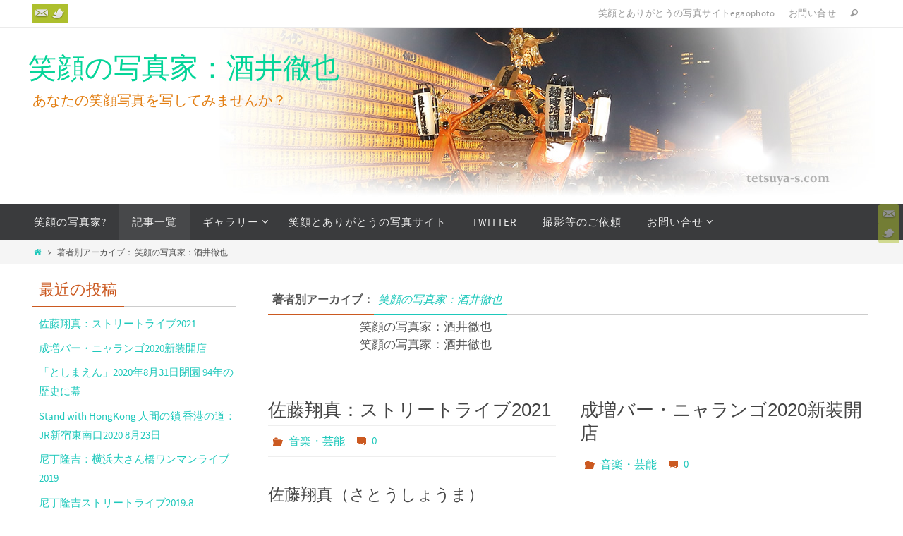

--- FILE ---
content_type: text/html; charset=UTF-8
request_url: https://tetsuya-s.com/?author=2
body_size: 31717
content:
<!DOCTYPE html>
<html lang="ja">
<head>
<meta name="viewport" content="width=device-width, user-scalable=no, initial-scale=1.0, minimum-scale=1.0, maximum-scale=1.0">
<meta http-equiv="Content-Type" content="text/html; charset=UTF-8" />
<link rel="profile" href="https://gmpg.org/xfn/11" />
<link rel="pingback" href="https://tetsuya-s.com/tetsuya-s/tetsuya/xmlrpc.php" />
<link rel="shortcut icon" href="https://tetsuya-s.com/tetsuya-s/tetsuya/wp-content/uploads/2016/02/favicon.ico" /><link rel="apple-touch-icon" href="https://tetsuya-s.com/tetsuya-s/tetsuya/wp-content/uploads/2016/02/favicon.ico" /><title>笑顔の写真家：酒井徹也 &#8211; 笑顔の写真家：酒井徹也</title>
<link rel="alternate" type="application/rss+xml" title="笑顔の写真家：酒井徹也 &raquo; フィード" href="https://tetsuya-s.com/?feed=rss2" />
<link rel="alternate" type="application/rss+xml" title="笑顔の写真家：酒井徹也 &raquo; コメントフィード" href="https://tetsuya-s.com/?feed=comments-rss2" />
<link rel="alternate" type="application/rss+xml" title="笑顔の写真家：酒井徹也 &raquo; 笑顔の写真家：酒井徹也 による投稿のフィード" href="https://tetsuya-s.com/?feed=rss2&#038;author=2" />
		<script type="text/javascript">
			window._wpemojiSettings = {"baseUrl":"https:\/\/s.w.org\/images\/core\/emoji\/72x72\/","ext":".png","source":{"concatemoji":"https:\/\/tetsuya-s.com\/tetsuya-s\/tetsuya\/wp-includes\/js\/wp-emoji-release.min.js?ver=4.4.33"}};
			!function(e,n,t){var a;function i(e){var t=n.createElement("canvas"),a=t.getContext&&t.getContext("2d"),i=String.fromCharCode;return!(!a||!a.fillText)&&(a.textBaseline="top",a.font="600 32px Arial","flag"===e?(a.fillText(i(55356,56806,55356,56826),0,0),3e3<t.toDataURL().length):"diversity"===e?(a.fillText(i(55356,57221),0,0),t=a.getImageData(16,16,1,1).data,a.fillText(i(55356,57221,55356,57343),0,0),(t=a.getImageData(16,16,1,1).data)[0],t[1],t[2],t[3],!0):("simple"===e?a.fillText(i(55357,56835),0,0):a.fillText(i(55356,57135),0,0),0!==a.getImageData(16,16,1,1).data[0]))}function o(e){var t=n.createElement("script");t.src=e,t.type="text/javascript",n.getElementsByTagName("head")[0].appendChild(t)}t.supports={simple:i("simple"),flag:i("flag"),unicode8:i("unicode8"),diversity:i("diversity")},t.DOMReady=!1,t.readyCallback=function(){t.DOMReady=!0},t.supports.simple&&t.supports.flag&&t.supports.unicode8&&t.supports.diversity||(a=function(){t.readyCallback()},n.addEventListener?(n.addEventListener("DOMContentLoaded",a,!1),e.addEventListener("load",a,!1)):(e.attachEvent("onload",a),n.attachEvent("onreadystatechange",function(){"complete"===n.readyState&&t.readyCallback()})),(a=t.source||{}).concatemoji?o(a.concatemoji):a.wpemoji&&a.twemoji&&(o(a.twemoji),o(a.wpemoji)))}(window,document,window._wpemojiSettings);
		</script>
		<style type="text/css">
img.wp-smiley,
img.emoji {
	display: inline !important;
	border: none !important;
	box-shadow: none !important;
	height: 1em !important;
	width: 1em !important;
	margin: 0 .07em !important;
	vertical-align: -0.1em !important;
	background: none !important;
	padding: 0 !important;
}
</style>
<link rel='stylesheet' id='contact-form-7-css'  href='https://tetsuya-s.com/tetsuya-s/tetsuya/wp-content/plugins/contact-form-7/includes/css/styles.css?ver=4.4' type='text/css' media='all' />
<link rel='stylesheet' id='nirvanas-fonts-css'  href='https://tetsuya-s.com/tetsuya-s/tetsuya/wp-content/themes/nirvana/fonts/fontfaces.css?ver=1.2.3' type='text/css' media='all' />
<link rel='stylesheet' id='nirvanas-css'  href='https://tetsuya-s.com/tetsuya-s/tetsuya/wp-content/themes/nirvana/style.css?ver=1.2.3' type='text/css' media='all' />
<script type='text/javascript' src='https://tetsuya-s.com/tetsuya-s/tetsuya/wp-includes/js/jquery/jquery.js?ver=1.11.3'></script>
<script type='text/javascript' src='https://tetsuya-s.com/tetsuya-s/tetsuya/wp-includes/js/jquery/jquery-migrate.min.js?ver=1.2.1'></script>
<link rel='https://api.w.org/' href='https://tetsuya-s.com/?rest_route=/' />
<style type="text/css"> #header-container { width: 1200px;} #header-container, #access >.menu, #forbottom, #colophon, #footer-widget-area, #topbar-inner, .ppbox, #pp-afterslider #container, #breadcrumbs-box { max-width: 1200px; } #container.one-column { } #container.two-columns-right #secondary { width:300px; float:right; } #container.two-columns-right #content { width:810px; float:left; } /*fallback*/ #container.two-columns-right #content { width:calc(100% - 330px); float:left; } #container.two-columns-left #primary { width:300px; float:left; } #container.two-columns-left #content { width:810px; float:right; } /*fallback*/ #container.two-columns-left #content { width:-moz-calc(100% - 330px); float:right; width:-webkit-calc(100% - 330px); width:calc(100% - 330px); } #container.three-columns-right .sidey { width:150px; float:left; } #container.three-columns-right #primary { margin-left:30px; margin-right:30px; } #container.three-columns-right #content { width:780px; float:left; } /*fallback*/ #container.three-columns-right #content { width:-moz-calc(100% - 360px); float:left; width:-webkit-calc(100% - 360px); width:calc(100% - 360px);} #container.three-columns-left .sidey { width:150px; float:left; } #container.three-columns-left #secondary {margin-left:30px; margin-right:30px; } #container.three-columns-left #content { width:780px; float:right;} /*fallback*/ #container.three-columns-left #content { width:-moz-calc(100% - 360px); float:right; width:-webkit-calc(100% - 360px); width:calc(100% - 360px); } #container.three-columns-sided .sidey { width:150px; float:left; } #container.three-columns-sided #secondary { float:right; } #container.three-columns-sided #content { width:780px; float:right; /*fallback*/ width:-moz-calc(100% - 360px); float:right; width:-webkit-calc(100% - 360px); float:right; width:calc(100% - 360px); float:right; margin: 0 180px 0 -1140px; } body { font-family: Source Sans Pro; } #content h1.entry-title a, #content h2.entry-title a, #content h1.entry-title , #content h2.entry-title { font-family: Myriad Pro, Myriad,Arial, sans-serif; } .widget-title, .widget-title a { line-height: normal; font-family: inherit; } .widget-container, .widget-container a { font-family: inherit; } .entry-content h1, .entry-content h2, .entry-content h3, .entry-content h4, .entry-content h5, .entry-content h6, #comments #reply-title, .nivo-caption h2, #front-text1 h1, #front-text2 h1, h3.column-header-image { font-family: inherit; } #site-title span a { font-family: inherit; } #access ul li a, #access ul li a span { font-family: inherit; } body { color: #555555; background-color: #FFFFFF } a { color: #1EC8BB; } a:hover,.entry-meta span a:hover, .comments-link a:hover, body.coldisplay2 #front-columns a:active { color: #CB5920; } a:active {background-color:#CB5920; color:#FFFFFF; } .entry-meta a:hover, .widget-container a:hover, .footer2 a:hover { border-bottom-color: #CCCCCC; } .sticky h2.entry-title a {background-color:#1EC8BB; color:#FFFFFF;} #header { background-color: ; } #site-title span a { color:#04d498; } #site-description { color:#e27d10; } .socials a:hover .socials-hover { background-color: #1EC8BB; } .socials-hover { background-color: #ADBF2D; } /* Main menu top level */ #access a, #nav-toggle span { color: #EEEEEE; } #access, #nav-toggle, #access ul li {background-color: #3A3B3D; } #access > .menu > ul > li > a > span { } #access ul li:hover {background-color: #1EC8BB; color:#FFFFFF; } #access ul > li.current_page_item , #access ul > li.current-menu-item , #access ul > li.current_page_ancestor , #access ul > li.current-menu-ancestor { background-color: #47484a; } /* Main menu Submenus */ #access ul ul li, #access ul ul { background-color:#1EC8BB; } #access ul ul li a {color:#FFFFFF} #access ul ul li:hover {background:#2cd6c9} #breadcrumbs {background:#f5f5f5} #access ul ul li.current_page_item, #access ul ul li.current-menu-item, #access ul ul li.current_page_ancestor , #access ul ul li.current-menu-ancestor { background-color:#2cd6c9; } #topbar { background-color: #FFFFFF;border-bottom-color:#ebebeb; } .menu-header-search #searchform {background: #F7F7F7;} .topmenu ul li a, .search-icon:before { color: #999999; } .topmenu ul li a:hover { color: #FFFFFF; background-color: #1EC8BB; } .search-icon:hover:before { color: #1EC8BB; } #main { background-color: #FFFFFF; } #author-info, #entry-author-info, .page-title { border-color: #CCCCCC; } .page-title-text {border-color: #CB5920; } .page-title span {border-color: #1EC8BB; } #entry-author-info #author-avatar, #author-info #author-avatar { border-color: #EEEEEE; } .avatar-container:before {background-color:#CB5920;} .sidey .widget-container { color: #555555; background-color: ; } .sidey .widget-title { color: #CB5920; background-color: ;border-color:#CCCCCC;} .sidey .widget-container a {color:;} .sidey .widget-container a:hover {color:;} .widget-title span {border-color:#CB5920;} .entry-content h1, .entry-content h2, .entry-content h3, .entry-content h4, .entry-content h5, .entry-content h6 { color: #444444; } .entry-title, .entry-title a { color: #444444; } .entry-title a:hover { color: #000000; } #content span.entry-format { color: #CCCCCC; } #footer { color: #AAAAAA; background-color: #F5F5F5; } #footer2 { color: #AAAAAA; background-color: #3A3B3D; } #sfooter-full { background-color: #353638; } .footermenu ul li { border-color: #494a4c; } .footermenu ul li:hover { border-color: #5d5e60; } #footer a { color: ; } #footer a:hover { color: ; } #footer2 a, .footermenu ul li:after { color: ; } #footer2 a:hover { color: ; } #footer .widget-container { color: #555555; background-color: ; } #footer .widget-title { color: #CB5920; background-color: ;border-color:#CCCCCC;} a.continue-reading-link { color:#1EC8BB; border-color:#1EC8BB; } a.continue-reading-link:hover { background-color:#1EC8BB !important; color:#FFFFFF !important; } #cryout_ajax_more_trigger {border:1px solid #CCCCCC; } #cryout_ajax_more_trigger:hover {background-color:#F7F7F7;} a.continue-reading-link i.icon-right-dir {color:#1EC8BB} a.continue-reading-link:hover i.icon-right-dir {color:#FFFFFF} .page-link a, .page-link > span > em {border-color:#CCCCCC} .columnmore a {background:#CB5920;color:#F7F7F7} .columnmore a:hover {background:#1EC8BB;} .file, .button, #respond .form-submit input#submit, input[type=submit], input[type=reset] { background-color: #FFFFFF; border-color: #CCCCCC; box-shadow: 0 -10px 10px 0 #F7F7F7 inset; } .file:hover, .button:hover, #respond .form-submit input#submit:hover { background-color: #F7F7F7; } .entry-content tr th, .entry-content thead th { color: #444444; } #content tr th { background-color: #1EC8BB;color:#FFFFFF; } #content tr.even { background-color: #F7F7F7; } hr { background-color: #CCCCCC; } input[type="text"], input[type="password"], input[type="email"], input[type="file"], textarea, select, input[type="color"],input[type="date"],input[type="datetime"],input[type="datetime-local"],input[type="month"],input[type="number"],input[type="range"], input[type="search"],input[type="tel"],input[type="time"],input[type="url"],input[type="week"] { /*background-color: #F7F7F7;*/ border-color: #CCCCCC #EEEEEE #EEEEEE #CCCCCC; color: #555555; } input[type="submit"], input[type="reset"] { color: #555555; background-color: #FFFFFF; border-color: #CCCCCC; box-shadow: 0 -10px 10px 0 #F7F7F7 inset; } input[type="text"]:hover, input[type="password"]:hover, input[type="email"]:hover, textarea:hover, input[type="color"]:hover, input[type="date"]:hover, input[type="datetime"]:hover, input[type="datetime-local"]:hover, input[type="month"]:hover, input[type="number"]:hover, input[type="range"]:hover, input[type="search"]:hover, input[type="tel"]:hover, input[type="time"]:hover, input[type="url"]:hover, input[type="week"]:hover { background-color: rgba(247,247,247,0.4); } .entry-content code {background-color:#F7F7F7; border-color: rgba(30,200,187,0.1);} .entry-content pre { border-color: #CCCCCC;} abbr, acronym { border-color: #555555; } .comment-meta a { color: #999999; } #respond .form-allowed-tags { color: #999999; } .reply a{ border-color: #EEEEEE; } .reply a:hover {color: #1EC8BB; } .entry-meta {border-color:#EEEEEE;} .entry-meta .icon-metas:before {color:#CB5920;} .entry-meta span a, .comments-link a {color:;} .entry-meta span a:hover, .comments-link a:hover {color:;} .entry-meta span, .entry-utility span, .footer-tags {color:#999999;} .nav-next a:hover, .nav-previous a:hover {background:#1EC8BB;color:#FFFFFF;} .pagination { border-color:#ededed;} .pagination a:hover { background: #CB5920;color: #FFFFFF ;} h3#comments-title {border-color:#CCCCCC} h3#comments-title span {background: #1EC8BB;color: #FFFFFF ;} .comment-details {border-color:#EEEEEE} #searchform input[type="text"] {color:#999999;} #searchform:after {background-color:#CB5920;} #searchform:hover:after {background-color:#1EC8BB;} #searchsubmit {color:#F7F7F7} li.menu-main-search #searchform #s {background-color:#FFFFFF;} li.menu-main-search #searchsubmit {color:#999999;} .caption-accented .wp-caption { background-color:rgba(30,200,187,0.8)); color:#FFFFFF} .nirvana-image-one .entry-content img[class*='align'],.nirvana-image-one .entry-summary img[class*='align'], .nirvana-image-two .entry-content img[class*='align'],.nirvana-image-two .entry-summary img[class*='align'] { border-color:#1EC8BB;} #content p, #content ul, #content ol, #content, .ppbox { text-align:Default ; } #content p, #content ul, #content ol, .widget-container, .widget-container a, table, table td, .ppbox , .navigation, #content dt, #content dd, #content { font-size:17px;line-height:1.8em; word-spacing:Default; letter-spacing:Default; } #bg_image {display:block;margin:0 auto;} #content h1.entry-title, #content h2.entry-title { font-size:20px ;} .widget-title, .widget-title a { font-size:22px ;} .widget-container, .widget-container a { font-size:15px ;} #content .entry-content h1, #pp-afterslider h1 { font-size: 42px;} #content .entry-content h2, #pp-afterslider h2 { font-size: 36px;} #content .entry-content h3, #pp-afterslider h3 { font-size: 31px;} #content .entry-content h4, #pp-afterslider h4 { font-size: 26px;} #content .entry-content h5, #pp-afterslider h5 { font-size: 21px;} #content .entry-content h6, #pp-afterslider h6 { font-size: 16px;} #site-title span a { font-size:40px ;} #access ul li a { font-size:15px ;} #access ul ul ul a {font-size:13px;} .nocomments, .nocomments2 {display:none;} #header-container > div { margin:35px 0 0 0px;} #content p, #content ul, #content ol, #content dd, #content pre, #content hr { margin-bottom: 1.0em; } article footer.entry-meta {display:none;} #toTop:hover .icon-back2top:before {color:#CB5920;} #main {margin-top:5px; } #forbottom {padding-left: 0px; padding-right: 0px;} #header-widget-area { width: 33%; } #branding { height:150px; } @media (max-width: 1920px) {#branding, #bg_image { height:auto; max-width:100%; min-height:inherit !important; } } </style> 
<style type="text/css">/* Nirvana Custom CSS */ 
#content h1.entry-title {font-size:160%; font-weight:bold;}
#content h2.entry-title {font-size:150%;}
#content .entry-content h3 {font-size:140%;}
#content .entry-content h4 {font-size:135%;}
#content .entry-content h6 {color: #a6562e; padding-bottom:10px;}
#branding { height:auto; }
#site-copyright {padding: 10px 10px 28px 10px;}</style>
<!--[if lt IE 9]>
<script>
document.createElement('header');
document.createElement('nav');
document.createElement('section');
document.createElement('article');
document.createElement('aside');
document.createElement('footer');
</script>
<![endif]-->
<script type="text/javascript">
function makeDoubleDelegate(function1, function2) {
    return function() { if (function1) function1(); if (function2) function2(); }
}
function nirvana_onload() {
 jQuery(".entry-content").fitVids(); };
window.onload = makeDoubleDelegate(window.onload, nirvana_onload );
jQuery(document).ready(function(){
 nirvana_mobilemenu_init(); });
</script>
</head>
<body data-rsssl=1 class="archive author author-canon10s author-2 nirvana-image-one caption-simple magazine-layout nirvana-menu-left">


<div id="wrapper" class="hfeed">
<div id="topbar" ><div id="topbar-inner"> <div class="socials" id="sheader">
			<a  href="https://tetsuya-s.com/?page_id=3568"
			class="socialicons social-Contact" title="お問合せ">
				<img alt="Contact" src="https://tetsuya-s.com/tetsuya-s/tetsuya/wp-content/themes/nirvana/images/socials/Contact.png" />
			</a>
			<a  target="_blank"  href="https://twitter.com/yumeiro1"
			class="socialicons social-Twitter" title="笑顔の写真家：酒井徹也Twittr">
				<img alt="Twitter" src="https://tetsuya-s.com/tetsuya-s/tetsuya/wp-content/themes/nirvana/images/socials/Twitter.png" />
			</a></div><nav class="topmenu"><ul id="menu-%e3%82%a8%e3%83%b3%e3%82%bf%e3%83%bc%e3%83%86%e3%82%a4%e3%83%a1%e3%83%b3%e3%83%88web" class="menu"><li id="menu-item-940" class="menu-item menu-item-type-custom menu-item-object-custom menu-item-940"><a href="http://egaophoto.com">笑顔とありがとうの写真サイトegaophoto</a></li>
<li id="menu-item-3571" class="menu-item menu-item-type-post_type menu-item-object-page menu-item-3571"><a href="https://tetsuya-s.com/?page_id=3568">お問い合せ</a></li>
<li class='menu-header-search'>
							<i class='search-icon'></i>
							<form action='https://tetsuya-s.com/' id='searchform' method='get'>
								<input type='text' name='s' id='s' placeholder='検索...'>
								<input type='submit' id='searchsubmit' value='&#xe816;' />
							</form>
						</li></ul></nav> </div></div>
<div class="socials" id="srights">
			<a  href="https://tetsuya-s.com/?page_id=3568"
			class="socialicons social-Contact" title="お問合せ">
				<img alt="Contact" src="https://tetsuya-s.com/tetsuya-s/tetsuya/wp-content/themes/nirvana/images/socials/Contact.png" />
			</a>
			<a  target="_blank"  href="https://twitter.com/yumeiro1"
			class="socialicons social-Twitter" title="笑顔の写真家：酒井徹也Twittr">
				<img alt="Twitter" src="https://tetsuya-s.com/tetsuya-s/tetsuya/wp-content/themes/nirvana/images/socials/Twitter.png" />
			</a></div>
<div id="header-full">
	<header id="header">
		<div id="masthead">
					<div id="branding" role="banner" >
				<img id="bg_image" alt="" title="" src="https://tetsuya-s.com/tetsuya-s/tetsuya/wp-content/uploads/2016/02/mitama20140716b-1.jpg"  /><div id="header-container">
<div><div id="site-title"><span> <a href="https://tetsuya-s.com/" title="笑顔の写真家：酒井徹也" rel="home">笑顔の写真家：酒井徹也</a> </span></div><div id="site-description" >あなたの笑顔写真を写してみませんか？</div></div></div>								<div style="clear:both;"></div>
			</div><!-- #branding -->
			<a id="nav-toggle"><span>&nbsp;</span></a>
			<nav id="access" role="navigation">
				<div class="skip-link screen-reader-text"><a href="#content" title="コンテンツにスキップ">コンテンツにスキップ</a></div>
<div class="menu"><ul id="prime_nav" class="menu"><li id="menu-item-4360" class="menu-item menu-item-type-post_type menu-item-object-page menu-item-4360"><a href="https://tetsuya-s.com/"><span>笑顔の写真家?</span></a></li>
<li id="menu-item-4368" class="menu-item menu-item-type-custom menu-item-object-custom current-menu-item menu-item-4368"><a href="https://tetsuya-s.com/?author=2"><span>記事一覧</span></a></li>
<li id="menu-item-4362" class="menu-item menu-item-type-post_type menu-item-object-page menu-item-has-children menu-item-4362"><a href="https://tetsuya-s.com/?page_id=13"><span>ギャラリー</span></a>
<ul class="sub-menu">
	<li id="menu-item-5213" class="menu-item menu-item-type-post_type menu-item-object-page menu-item-5213"><a href="https://tetsuya-s.com/?page_id=5209"><span>アーティスト</span></a></li>
	<li id="menu-item-5259" class="menu-item menu-item-type-post_type menu-item-object-page menu-item-5259"><a href="https://tetsuya-s.com/?page_id=5254"><span>イベント</span></a></li>
	<li id="menu-item-4361" class="menu-item menu-item-type-post_type menu-item-object-page menu-item-4361"><a href="https://tetsuya-s.com/?page_id=3325"><span>ブライダルフォト</span></a></li>
</ul>
</li>
<li id="menu-item-4369" class="menu-item menu-item-type-custom menu-item-object-custom menu-item-4369"><a href="https://egaophoto.com"><span>笑顔とありがとうの写真サイト</span></a></li>
<li id="menu-item-4366" class="menu-item menu-item-type-custom menu-item-object-custom menu-item-4366"><a href="https://twitter.com/yumeiro1"><span>twitter</span></a></li>
<li id="menu-item-4363" class="menu-item menu-item-type-post_type menu-item-object-page menu-item-4363"><a href="https://tetsuya-s.com/?page_id=19"><span>撮影等のご依頼</span></a></li>
<li id="menu-item-4365" class="menu-item menu-item-type-post_type menu-item-object-page menu-item-has-children menu-item-4365"><a href="https://tetsuya-s.com/?page_id=3568"><span>お問い合せ</span></a>
<ul class="sub-menu">
	<li id="menu-item-4364" class="menu-item menu-item-type-post_type menu-item-object-page menu-item-4364"><a href="https://tetsuya-s.com/?page_id=24"><span>プライバシー</span></a></li>
</ul>
</li>
</ul></div>			</nav><!-- #access -->
			
			
		</div><!-- #masthead -->
	</header><!-- #header -->
</div><!-- #header-full -->

<div style="clear:both;height:0;"> </div>
<div id="breadcrumbs"><div id="breadcrumbs-box"><a href="https://tetsuya-s.com"><i class="icon-homebread"></i></a><i class="icon-angle-right"></i> <span class="current">著者別アーカイブ： 笑顔の写真家：酒井徹也</span></div></div><div id="main">
		<div id="toTop"><i class="icon-back2top"></i> </div>	<div  id="forbottom" >
		
		<div style="clear:both;"> </div>
		<section id="container" class="two-columns-left">
			<div id="content" role="main">
						
						
				
				<header class="page-header">
					<h1 class="page-title author"><div class="page-title-text">著者別アーカイブ：<span class="vcard"><a class="url fn n" href="https://tetsuya-s.com/?author=2" title="笑顔の写真家：酒井徹也" rel="me">笑顔の写真家：酒井徹也</a></span></div></h1>
				</header>

								<div id="author-info">
					<div id="author-avatar">
											</div><!-- #author-avatar -->
					<div id="author-description">
						<h2>笑顔の写真家：酒井徹也</h2>
						笑顔の写真家：酒井徹也					</div><!-- #author-description	-->
				</div><!-- #entry-author-info -->
				
								
					
	<article id="post-5130" class="post-5130 post type-post status-publish format-standard has-post-thumbnail hentry category-69">
				
		<header class="entry-header">			
			<h2 class="entry-title">
				<a href="https://tetsuya-s.com/?p=5130" title="佐藤翔真：ストリートライブ2021へのパーマリンク" rel="bookmark">佐藤翔真：ストリートライブ2021</a>
			</h2>
						<div class="entry-meta">
				<span class="bl_categ"><i class="icon-folder-open icon-metas" title="カテゴリ"></i><a href="https://tetsuya-s.com/?cat=69" rel="category">音楽・芸能</a></span> <div class="comments-link"><i class="icon-comments icon-metas" title="コメント"></i><a href="https://tetsuya-s.com/?p=5130#respond"><b>0</b></a></div>			</div><!-- .entry-meta -->	
		</header><!-- .entry-header -->
		
						
												<div class="entry-content">
						<h4>佐藤翔真（さとうしょうま）</h4>
<p>八王子出身 都心を中心に活動しているシンガーソングライター<br />
誕生日：1997年7月31日<br />
<a href="https://twitter.com/syomagoodnight" target="_blank">佐藤翔真Twitter @syomagoodnight</a><br />
<a href="https://www.youtube.com/channel/UCSAM6UnO5mtY1dNnJXr8Gyw/videos" target="_blank">佐藤翔真 Official YouTube動画リスト</a></p>
<p>男性3人ユニット「mic-alone (マイクアローン) 略 : マカロン」のメンバー「ショーマ」としても活躍している。<br />
<a href="https://twitter.com/mic_alone_" target="_blank">mic-alone (マカロン)Twitter @mic_alone_</a><br />
<a href="https://twitter.com/syomagoodnight" target="_blank">ショーマTwitter @syomagoodnight</a><br />
<a href="https://twitter.com/toshiharu_ino" target="_blank">ハルTwitter @toshiharu_ino</a><br />
<a href="https://twitter.com/gokinokoe" target="_blank">ゴーキTwitter @gokinokoe</a><br />
<a href="https://www.youtube.com/channel/UC0izaxbefqQkR4-l86D0P-w/featured" target="_blank"> mic-alone 65日後にバズる男達 YouTube</a></p>
<p>路上のルールを背に、時々、空を仰ぎ流れる風を感じながら語りかけるストリートライブ等も行っており、翔真さんの優しい表情には寂しさだったり愛くるしさであったり見え隠れする魅力を感じる。<br />
もっと深く写真に残して行きたいと思える一人です。</p>
<h5>◆ワンマンライブ：チケット発売◆</h5>
<h6>下記の2ndワンマンライブは、新型コロナウイルス変異株流行に伴い、2021年10月17日 月曜日 に延期されました。既に購入された6月19日開催としての手売りチケットは延期日の10月17日のチケットとしてもご利用頂け、また、編場チケット、配信チケット返金等々、詳しくは上記の佐藤翔真オフィシャルSNSをご確認くださいませ。</h6>
<p>「2nd ONE MAN LIVE-さとうしょうまがみせたい景色」<br />
1stワンマンライブの動員数2倍の配信・現地総動員数200名を目指す。<br />
開催日時：2021年6月19日 土曜日は、2021年6月19日 土曜日に延期。<br />
会場チケット：3000円（1D別途）　配信チケット2000円</p>
<p>開催場所：<a href="http://hearts-web.net/plus" target="_blank">大塚 Live House Hearts＋</a><br />
所在地：〒170-0004 東京都豊島区北大塚2丁目16-7 セイコーガーデン11大塚<br />
TEL：03-5944-5424　<a href="http://hearts-web.net/plus" target="_blank">http://hearts-web.net/plus</a><br />
<a href="https://twitter.com/Hearts_Plus2" target="_blank">大塚 Live House Hearts＋ Twitter</a></p>
<p>※下の画像サイズは600×400pxです。<br />
画像サイズ以上の大ききで自動拡大表示されていますとぼやけ荒れた画像の様に見えます。</p>
<p><div id="attachment_5141" style="width: 410px" class="wp-caption aligncenter"><img src="https://tetsuya-s.com/tetsuya-s/tetsuya/wp-content/uploads/2021/05/20210430SyomaSato01.jpg" alt="佐藤翔真：路上ライブ2021" width="400" height="600" class="size-full wp-image-5141" srcset="https://tetsuya-s.com/tetsuya-s/tetsuya/wp-content/uploads/2021/05/20210430SyomaSato01.jpg 400w, https://tetsuya-s.com/tetsuya-s/tetsuya/wp-content/uploads/2021/05/20210430SyomaSato01-100x150.jpg 100w" sizes="(max-width: 400px) 100vw, 400px" /><p class="wp-caption-text">佐藤翔真：路上ライブ2021</p></div><br />
　<br />
<div id="attachment_5142" style="width: 410px" class="wp-caption aligncenter"><img src="https://tetsuya-s.com/tetsuya-s/tetsuya/wp-content/uploads/2021/05/20210430SyomaSato02.jpg" alt="佐藤翔真：路上ライブ2021" width="400" height="600" class="size-full wp-image-5142" srcset="https://tetsuya-s.com/tetsuya-s/tetsuya/wp-content/uploads/2021/05/20210430SyomaSato02.jpg 400w, https://tetsuya-s.com/tetsuya-s/tetsuya/wp-content/uploads/2021/05/20210430SyomaSato02-100x150.jpg 100w" sizes="(max-width: 400px) 100vw, 400px" /><p class="wp-caption-text">佐藤翔真：路上ライブ2021</p></div><br />
　<br />
<div id="attachment_5143" style="width: 610px" class="wp-caption aligncenter"><img src="https://tetsuya-s.com/tetsuya-s/tetsuya/wp-content/uploads/2021/05/20210430SyomaSato03.jpg" alt="佐藤翔真：路上ライブ2021" width="600" height="400" class="size-full wp-image-5143" srcset="https://tetsuya-s.com/tetsuya-s/tetsuya/wp-content/uploads/2021/05/20210430SyomaSato03.jpg 600w, https://tetsuya-s.com/tetsuya-s/tetsuya/wp-content/uploads/2021/05/20210430SyomaSato03-225x150.jpg 225w, https://tetsuya-s.com/tetsuya-s/tetsuya/wp-content/uploads/2021/05/20210430SyomaSato03-150x100.jpg 150w" sizes="(max-width: 600px) 100vw, 600px" /><p class="wp-caption-text">佐藤翔真：路上ライブ2021</p></div><br />
　<br />
<div id="attachment_5144" style="width: 610px" class="wp-caption aligncenter"><img src="https://tetsuya-s.com/tetsuya-s/tetsuya/wp-content/uploads/2021/05/20210430SyomaSato04.jpg" alt="佐藤翔真：路上ライブ2021" width="600" height="400" class="size-full wp-image-5144" srcset="https://tetsuya-s.com/tetsuya-s/tetsuya/wp-content/uploads/2021/05/20210430SyomaSato04.jpg 600w, https://tetsuya-s.com/tetsuya-s/tetsuya/wp-content/uploads/2021/05/20210430SyomaSato04-225x150.jpg 225w, https://tetsuya-s.com/tetsuya-s/tetsuya/wp-content/uploads/2021/05/20210430SyomaSato04-150x100.jpg 150w" sizes="(max-width: 600px) 100vw, 600px" /><p class="wp-caption-text">佐藤翔真：路上ライブ2021</p></div><br />
　<br />
<div id="attachment_5145" style="width: 610px" class="wp-caption aligncenter"><img src="https://tetsuya-s.com/tetsuya-s/tetsuya/wp-content/uploads/2021/05/20210430SyomaSato05.jpg" alt="佐藤翔真：路上ライブ2021" width="600" height="400" class="size-full wp-image-5145" srcset="https://tetsuya-s.com/tetsuya-s/tetsuya/wp-content/uploads/2021/05/20210430SyomaSato05.jpg 600w, https://tetsuya-s.com/tetsuya-s/tetsuya/wp-content/uploads/2021/05/20210430SyomaSato05-225x150.jpg 225w, https://tetsuya-s.com/tetsuya-s/tetsuya/wp-content/uploads/2021/05/20210430SyomaSato05-150x100.jpg 150w" sizes="(max-width: 600px) 100vw, 600px" /><p class="wp-caption-text">佐藤翔真：路上ライブ2021</p></div><br />
　<br />
<div id="attachment_5146" style="width: 410px" class="wp-caption aligncenter"><img src="https://tetsuya-s.com/tetsuya-s/tetsuya/wp-content/uploads/2021/05/20210430SyomaSato06.jpg" alt="佐藤翔真：路上ライブ2021" width="400" height="600" class="size-full wp-image-5146" srcset="https://tetsuya-s.com/tetsuya-s/tetsuya/wp-content/uploads/2021/05/20210430SyomaSato06.jpg 400w, https://tetsuya-s.com/tetsuya-s/tetsuya/wp-content/uploads/2021/05/20210430SyomaSato06-100x150.jpg 100w" sizes="(max-width: 400px) 100vw, 400px" /><p class="wp-caption-text">佐藤翔真：路上ライブ2021</p></div><br />
　<br />
<div id="attachment_5147" style="width: 410px" class="wp-caption aligncenter"><img src="https://tetsuya-s.com/tetsuya-s/tetsuya/wp-content/uploads/2021/05/20210430SyomaSato07.jpg" alt="佐藤翔真：路上ライブ2021" width="400" height="600" class="size-full wp-image-5147" srcset="https://tetsuya-s.com/tetsuya-s/tetsuya/wp-content/uploads/2021/05/20210430SyomaSato07.jpg 400w, https://tetsuya-s.com/tetsuya-s/tetsuya/wp-content/uploads/2021/05/20210430SyomaSato07-100x150.jpg 100w" sizes="(max-width: 400px) 100vw, 400px" /><p class="wp-caption-text">佐藤翔真：路上ライブ2021</p></div><br />
　<br />
<div id="attachment_5148" style="width: 610px" class="wp-caption aligncenter"><img src="https://tetsuya-s.com/tetsuya-s/tetsuya/wp-content/uploads/2021/05/20210430SyomaSato08.jpg" alt="佐藤翔真：路上ライブ2021" width="600" height="400" class="size-full wp-image-5148" srcset="https://tetsuya-s.com/tetsuya-s/tetsuya/wp-content/uploads/2021/05/20210430SyomaSato08.jpg 600w, https://tetsuya-s.com/tetsuya-s/tetsuya/wp-content/uploads/2021/05/20210430SyomaSato08-225x150.jpg 225w, https://tetsuya-s.com/tetsuya-s/tetsuya/wp-content/uploads/2021/05/20210430SyomaSato08-150x100.jpg 150w" sizes="(max-width: 600px) 100vw, 600px" /><p class="wp-caption-text">佐藤翔真：路上ライブ2021</p></div><br />
　<br />
<div id="attachment_5149" style="width: 410px" class="wp-caption aligncenter"><img src="https://tetsuya-s.com/tetsuya-s/tetsuya/wp-content/uploads/2021/05/20210430SyomaSato09.jpg" alt="佐藤翔真：路上ライブ2021" width="400" height="600" class="size-full wp-image-5149" srcset="https://tetsuya-s.com/tetsuya-s/tetsuya/wp-content/uploads/2021/05/20210430SyomaSato09.jpg 400w, https://tetsuya-s.com/tetsuya-s/tetsuya/wp-content/uploads/2021/05/20210430SyomaSato09-100x150.jpg 100w" sizes="(max-width: 400px) 100vw, 400px" /><p class="wp-caption-text">佐藤翔真：路上ライブ2021</p></div></p>
<blockquote class="twitter-tweet"><p lang="ja" dir="ltr"><a href="https://twitter.com/hashtag/%E4%BD%90%E8%97%A4%E7%BF%94%E7%9C%9F?src=hash&amp;ref_src=twsrc%5Etfw">#佐藤翔真</a> <a href="https://twitter.com/syomagoodnight?ref_src=twsrc%5Etfw">@syomagoodnight</a><br />ワンマンライブに向けて <a href="https://twitter.com/hashtag/%E8%B7%AF%E4%B8%8A%E3%83%A9%E3%82%A4%E3%83%96?src=hash&amp;ref_src=twsrc%5Etfw">#路上ライブ</a><br />レポート⬇️<a href="https://t.co/GeJJv5sPJi">https://t.co/GeJJv5sPJi</a><a href="https://twitter.com/hashtag/TEAMSTALLION?src=hash&amp;ref_src=twsrc%5Etfw">#TEAMSTALLION</a><a href="https://twitter.com/hashtag/1DDrive?src=hash&amp;ref_src=twsrc%5Etfw">#1DDrive</a> <a href="https://twitter.com/hashtag/MGWV?src=hash&amp;ref_src=twsrc%5Etfw">#MGWV</a><a href="https://twitter.com/hashtag/FollowsEli?src=hash&amp;ref_src=twsrc%5Etfw">#FollowsEli</a><a href="https://twitter.com/hashtag/FollowsEl?src=hash&amp;ref_src=twsrc%5Etfw">#FollowsEl</a><a href="https://twitter.com/hashtag/egaophoto?src=hash&amp;ref_src=twsrc%5Etfw">#egaophoto</a><a href="https://twitter.com/aUri_kLaU?ref_src=twsrc%5Etfw">@aUri_kLaU</a><a href="https://twitter.com/YNHallak?ref_src=twsrc%5Etfw">@YNHallak</a><a href="https://twitter.com/leadintogold?ref_src=twsrc%5Etfw">@leadintogold</a><a href="https://twitter.com/SydesJokes?ref_src=twsrc%5Etfw">@SydesJokes</a><a href="https://twitter.com/AlteaFerrari?ref_src=twsrc%5Etfw">@AlteaFerrari</a><a href="https://twitter.com/MarEthr?ref_src=twsrc%5Etfw">@MarEthr</a><a href="https://twitter.com/lmSilvesta?ref_src=twsrc%5Etfw">@lmSilvesta</a><a href="https://twitter.com/Fany_Auzier?ref_src=twsrc%5Etfw">@Fany_Auzier</a><a href="https://twitter.com/ScopeRangel?ref_src=twsrc%5Etfw">@ScopeRangel</a><a href="https://twitter.com/yumeiro1?ref_src=twsrc%5Etfw">@yumeiro1</a>&#x1f340; <a href="https://t.co/dQJvJICoPq">pic.twitter.com/dQJvJICoPq</a></p>
<p>&mdash; 笑顔の写真家：酒井徹也 (@yumeiro1) <a href="https://twitter.com/yumeiro1/status/1391428361214332929?ref_src=twsrc%5Etfw">May 9, 2021</a></p></blockquote>
<p> <script async src="https://platform.twitter.com/widgets.js" charset="utf-8"></script> </p>
												</div><!-- .entry-content --> 
									
		
		<footer class="entry-meta">
					</footer>
	</article><!-- #post-5130 -->
	
	

				
					
	<article id="post-5079" class="post-5079 post type-post status-publish format-standard has-post-thumbnail hentry category-69">
				
		<header class="entry-header">			
			<h2 class="entry-title">
				<a href="https://tetsuya-s.com/?p=5079" title="成増バー・ニャランゴ2020新装開店へのパーマリンク" rel="bookmark">成増バー・ニャランゴ2020新装開店</a>
			</h2>
						<div class="entry-meta">
				<span class="bl_categ"><i class="icon-folder-open icon-metas" title="カテゴリ"></i><a href="https://tetsuya-s.com/?cat=69" rel="category">音楽・芸能</a></span> <div class="comments-link"><i class="icon-comments icon-metas" title="コメント"></i><a href="https://tetsuya-s.com/?p=5079#respond"><b>0</b></a></div>			</div><!-- .entry-meta -->	
		</header><!-- .entry-header -->
		
						
												<div class="entry-content">
						<h4><a title="バー・ニャランゴ" href="https://nyarango.com">バー・ニャランゴ（Bar Nyarango）</a></h4>
<p>2020年9月2日バー・ニャランゴがライブステージを広くなり新装開店されました。<br />
バー営業時の音楽ライブは残念ながらほぼ現在も自粛。<br />
暖色照明の店内に飛沫対策に設置された透過オレンジ色のパーテーションが何か独特の雰囲気があるようです。<br />
更に店の出入り口の外装やステージ周りも作りこみが残っているそうです。</p>
<p>店名：Bar Nyarango<br />〒175-0094　東京都 板橋区成増2-1-1 アルカディア安井 1F<br />TEL：03-3976-3899<br /><em>営業時間 20:00～02:00<br />定休日：月 木  日曜日</em><br />東京都の時間短縮要請により9/16(水)まで18:00～22:00閉店<br />9/3(木)臨時営業</p>
<p>最寄り駅：東武東上線・成増駅<br />東武東上線・成増下車 徒歩７分<br />副都心線・地下鉄成増 徒歩５分</p>
<p>PayPay、auPay、d払い のご利用ができます。<br />クレジットカード利用不可　駐車場なし</p>
<p><a title="成増バー・ニャランゴ Twitter" href="https://twitter.com/bar_nyarango">成増バー・ニャランゴ Twitter</a><br /><a title="☆マヤン☆ Twitter" href="https://twitter.com/Mayan_nyarango">☆マヤン☆ Twitter</a><br /><a title="成増バー・ニャランゴ DraFra Web" href="https://drefra.com/?p=351">成増バー・ニャランゴ DraFra Web</a></p>
<p>撮影機材：Canon EOS 5D Mark III　EF16-35mm F2.8L II USM<br />
撮影データ：露出・WB M　1/60 f4</p>
<p><div id="attachment_5081" style="width: 610px" class="wp-caption aligncenter"><img src="https://tetsuya-s.com/tetsuya-s/tetsuya/wp-content/uploads/2020/09/20200902nyarango01.jpg" alt="ニャランゴ新装開店2020" width="600" height="450" class="size-full wp-image-5081" srcset="https://tetsuya-s.com/tetsuya-s/tetsuya/wp-content/uploads/2020/09/20200902nyarango01.jpg 600w, https://tetsuya-s.com/tetsuya-s/tetsuya/wp-content/uploads/2020/09/20200902nyarango01-200x150.jpg 200w" sizes="(max-width: 600px) 100vw, 600px" /><p class="wp-caption-text">ニャランゴ新装開店2020</p></div><br />
　<br />
<div id="attachment_5085" style="width: 610px" class="wp-caption aligncenter"><img src="https://tetsuya-s.com/tetsuya-s/tetsuya/wp-content/uploads/2020/09/20200902nyarango05.jpg" alt="ニャランゴ新装開店2020" width="600" height="450" class="size-full wp-image-5085" srcset="https://tetsuya-s.com/tetsuya-s/tetsuya/wp-content/uploads/2020/09/20200902nyarango05.jpg 600w, https://tetsuya-s.com/tetsuya-s/tetsuya/wp-content/uploads/2020/09/20200902nyarango05-200x150.jpg 200w" sizes="(max-width: 600px) 100vw, 600px" /><p class="wp-caption-text">ニャランゴ新装開店2020</p></div><br />
　<br />
<div id="attachment_5086" style="width: 610px" class="wp-caption aligncenter"><img src="https://tetsuya-s.com/tetsuya-s/tetsuya/wp-content/uploads/2020/09/20200902nyarango06.jpg" alt="ニャランゴ新装開店2020" width="600" height="450" class="size-full wp-image-5086" srcset="https://tetsuya-s.com/tetsuya-s/tetsuya/wp-content/uploads/2020/09/20200902nyarango06.jpg 600w, https://tetsuya-s.com/tetsuya-s/tetsuya/wp-content/uploads/2020/09/20200902nyarango06-200x150.jpg 200w" sizes="(max-width: 600px) 100vw, 600px" /><p class="wp-caption-text">ニャランゴ新装開店2020</p></div><br />
　<br />
<div id="attachment_5087" style="width: 610px" class="wp-caption aligncenter"><img src="https://tetsuya-s.com/tetsuya-s/tetsuya/wp-content/uploads/2020/09/20200902nyarango07.jpg" alt="ニャランゴ新装開店2020" width="600" height="450" class="size-full wp-image-5087" srcset="https://tetsuya-s.com/tetsuya-s/tetsuya/wp-content/uploads/2020/09/20200902nyarango07.jpg 600w, https://tetsuya-s.com/tetsuya-s/tetsuya/wp-content/uploads/2020/09/20200902nyarango07-200x150.jpg 200w" sizes="(max-width: 600px) 100vw, 600px" /><p class="wp-caption-text">ニャランゴ新装開店2020</p></div><br />
　<br />
<div id="attachment_5088" style="width: 610px" class="wp-caption aligncenter"><img src="https://tetsuya-s.com/tetsuya-s/tetsuya/wp-content/uploads/2020/09/20200902nyarango08.jpg" alt="" width="600" height="400" class="size-full wp-image-5088" srcset="https://tetsuya-s.com/tetsuya-s/tetsuya/wp-content/uploads/2020/09/20200902nyarango08.jpg 600w, https://tetsuya-s.com/tetsuya-s/tetsuya/wp-content/uploads/2020/09/20200902nyarango08-225x150.jpg 225w, https://tetsuya-s.com/tetsuya-s/tetsuya/wp-content/uploads/2020/09/20200902nyarango08-150x100.jpg 150w" sizes="(max-width: 600px) 100vw, 600px" /><p class="wp-caption-text">ニャランゴ新装開店2020</p></div><br />
　<br />
<div id="attachment_5089" style="width: 610px" class="wp-caption aligncenter"><img src="https://tetsuya-s.com/tetsuya-s/tetsuya/wp-content/uploads/2020/09/20200902nyarango09.jpg" alt="ニャランゴ新装開店2020" width="600" height="400" class="size-full wp-image-5089" srcset="https://tetsuya-s.com/tetsuya-s/tetsuya/wp-content/uploads/2020/09/20200902nyarango09.jpg 600w, https://tetsuya-s.com/tetsuya-s/tetsuya/wp-content/uploads/2020/09/20200902nyarango09-225x150.jpg 225w, https://tetsuya-s.com/tetsuya-s/tetsuya/wp-content/uploads/2020/09/20200902nyarango09-150x100.jpg 150w" sizes="(max-width: 600px) 100vw, 600px" /><p class="wp-caption-text">ニャランゴ新装開店2020</p></div><br />
　<br />
<div id="attachment_5090" style="width: 610px" class="wp-caption aligncenter"><img src="https://tetsuya-s.com/tetsuya-s/tetsuya/wp-content/uploads/2020/09/20200902nyarango10.jpg" alt="ニャランゴ新装開店2020" width="600" height="400" class="size-full wp-image-5090" srcset="https://tetsuya-s.com/tetsuya-s/tetsuya/wp-content/uploads/2020/09/20200902nyarango10.jpg 600w, https://tetsuya-s.com/tetsuya-s/tetsuya/wp-content/uploads/2020/09/20200902nyarango10-225x150.jpg 225w, https://tetsuya-s.com/tetsuya-s/tetsuya/wp-content/uploads/2020/09/20200902nyarango10-150x100.jpg 150w" sizes="(max-width: 600px) 100vw, 600px" /><p class="wp-caption-text">ニャランゴ新装開店2020</p></div><br />
　<br />
<div id="attachment_5091" style="width: 610px" class="wp-caption aligncenter"><img src="https://tetsuya-s.com/tetsuya-s/tetsuya/wp-content/uploads/2020/09/20200902nyarango11.jpg" alt="ニャランゴ新装開店2020" width="600" height="400" class="size-full wp-image-5091" srcset="https://tetsuya-s.com/tetsuya-s/tetsuya/wp-content/uploads/2020/09/20200902nyarango11.jpg 600w, https://tetsuya-s.com/tetsuya-s/tetsuya/wp-content/uploads/2020/09/20200902nyarango11-225x150.jpg 225w, https://tetsuya-s.com/tetsuya-s/tetsuya/wp-content/uploads/2020/09/20200902nyarango11-150x100.jpg 150w" sizes="(max-width: 600px) 100vw, 600px" /><p class="wp-caption-text">ニャランゴ新装開店2020</p></div><br />
　<br />
<div id="attachment_5092" style="width: 610px" class="wp-caption aligncenter"><img src="https://tetsuya-s.com/tetsuya-s/tetsuya/wp-content/uploads/2020/09/20200902nyarango12.jpg" alt="ニャランゴ新装開店2020" width="600" height="400" class="size-full wp-image-5092" srcset="https://tetsuya-s.com/tetsuya-s/tetsuya/wp-content/uploads/2020/09/20200902nyarango12.jpg 600w, https://tetsuya-s.com/tetsuya-s/tetsuya/wp-content/uploads/2020/09/20200902nyarango12-225x150.jpg 225w, https://tetsuya-s.com/tetsuya-s/tetsuya/wp-content/uploads/2020/09/20200902nyarango12-150x100.jpg 150w" sizes="(max-width: 600px) 100vw, 600px" /><p class="wp-caption-text">ニャランゴ新装開店2020</p></div><br />
　<br />
<div id="attachment_5093" style="width: 610px" class="wp-caption aligncenter"><img src="https://tetsuya-s.com/tetsuya-s/tetsuya/wp-content/uploads/2020/09/20200902nyarango13.jpg" alt="ニャランゴ新装開店2020" width="600" height="400" class="size-full wp-image-5093" srcset="https://tetsuya-s.com/tetsuya-s/tetsuya/wp-content/uploads/2020/09/20200902nyarango13.jpg 600w, https://tetsuya-s.com/tetsuya-s/tetsuya/wp-content/uploads/2020/09/20200902nyarango13-225x150.jpg 225w, https://tetsuya-s.com/tetsuya-s/tetsuya/wp-content/uploads/2020/09/20200902nyarango13-150x100.jpg 150w" sizes="(max-width: 600px) 100vw, 600px" /><p class="wp-caption-text">ニャランゴ新装開店2020</p></div><br />
　<br />
<div id="attachment_5094" style="width: 610px" class="wp-caption aligncenter"><img src="https://tetsuya-s.com/tetsuya-s/tetsuya/wp-content/uploads/2020/09/20200902nyarango14.jpg" alt="ニャランゴ新装開店2020" width="600" height="400" class="size-full wp-image-5094" srcset="https://tetsuya-s.com/tetsuya-s/tetsuya/wp-content/uploads/2020/09/20200902nyarango14.jpg 600w, https://tetsuya-s.com/tetsuya-s/tetsuya/wp-content/uploads/2020/09/20200902nyarango14-225x150.jpg 225w, https://tetsuya-s.com/tetsuya-s/tetsuya/wp-content/uploads/2020/09/20200902nyarango14-150x100.jpg 150w" sizes="(max-width: 600px) 100vw, 600px" /><p class="wp-caption-text">ニャランゴ新装開店2020</p></div><br />
　</p>
<p>　</p>
												</div><!-- .entry-content --> 
									
		
		<footer class="entry-meta">
					</footer>
	</article><!-- #post-5079 -->
	
	

				
					
	<article id="post-5047" class="post-5047 post type-post status-publish format-standard hentry category-24">
				
		<header class="entry-header">			
			<h2 class="entry-title">
				<a href="https://tetsuya-s.com/?p=5047" title="「としまえん」2020年8月31日閉園 94年の歴史に幕へのパーマリンク" rel="bookmark">「としまえん」2020年8月31日閉園 94年の歴史に幕</a>
			</h2>
						<div class="entry-meta">
				<span class="bl_categ"><i class="icon-folder-open icon-metas" title="カテゴリ"></i><a href="https://tetsuya-s.com/?cat=24" rel="category">イベント・祭</a></span> <div class="comments-link"><i class="icon-comments icon-metas" title="コメント"></i><a href="https://tetsuya-s.com/?p=5047#respond"><b>0</b></a></div>			</div><!-- .entry-meta -->	
		</header><!-- .entry-header -->
		
						
												<div class="entry-content">
						<p>「としまえん」2020年8月31日（月曜日）閉園、94年の歴史に幕を下ろしました。<br />
としまえん（豊島園）は、豊島区では無く練馬区にあるのに何で豊島園なんだろうと思い調べてみますと、財界人の藤田好三郎氏が所有していた土地を運動と園芸を東京市民に広く奨励するために1926年（大正15年）に公開したのが始まりで、かつて、この土地を治めていた豊島左近太夫景村の居城跡にあたることから、名前もそれにちなみ「豊島園」と命名されたとあった。</p>
<p>幼少期の思い出の記憶にずっと当たり前の様にある豊島園が、既に自分が生まれる前から存在していたことすら知りませんでした。<br />
1927年(昭和2年)ウォーターシュート、1929年(昭和4年)大プール・小プール等が第二次世界大戦(1939年～1945年)の前の既に存在していたとは驚きました。<br />
1961年(昭和36年)完成のナイアガラプールも生まれる前からあったとは、子供頃から思い出も撮影ロケーションとしても使ったあそこも長い歴史を刻んでいたことを想いながら思い出してみますと沢山の思い出が広がって参ります。</p>
<p>1965年(昭和40年)流れるプール、1966年(昭和41年)ミステリーゾーン、1967年(昭和42年)第1回花火大会　開催、1969年(昭和44年)アフリカ館、1970年(昭和45年)フリュームライド、1971年(昭和46年)回転木馬：カルーセルエルドラド、1972年(昭和47年)お化け屋敷、1973年(昭和48年)波のプール、1974年(昭和49年)こどものプールとほぼ毎年新たなアトラクション等が追加されて行き、そのワクワクと思いでと共に育ってきたことを改めで実感し、閉園する当日、豊島園の正門の地に立ちありがとうがざいましたと手をあわせました。</p>
<p><div id="attachment_5048" style="width: 610px" class="wp-caption aligncenter"><img src="https://tetsuya-s.com/tetsuya-s/tetsuya/wp-content/uploads/2020/09/20200831toshimaen01.jpg" alt="としまえん閉園当日正門：2020 8月末" width="600" height="400" class="size-full wp-image-5048" srcset="https://tetsuya-s.com/tetsuya-s/tetsuya/wp-content/uploads/2020/09/20200831toshimaen01.jpg 600w, https://tetsuya-s.com/tetsuya-s/tetsuya/wp-content/uploads/2020/09/20200831toshimaen01-225x150.jpg 225w, https://tetsuya-s.com/tetsuya-s/tetsuya/wp-content/uploads/2020/09/20200831toshimaen01-150x100.jpg 150w" sizes="(max-width: 600px) 100vw, 600px" /><p class="wp-caption-text">としまえん閉園当日正門：2020 8月末</p></div><br />
　<br />
<div id="attachment_5049" style="width: 610px" class="wp-caption aligncenter"><img src="https://tetsuya-s.com/tetsuya-s/tetsuya/wp-content/uploads/2020/09/20200831toshimaen02.jpg" alt="としまえん閉園当日正門：2020 8月末" width="600" height="400" class="size-full wp-image-5049" srcset="https://tetsuya-s.com/tetsuya-s/tetsuya/wp-content/uploads/2020/09/20200831toshimaen02.jpg 600w, https://tetsuya-s.com/tetsuya-s/tetsuya/wp-content/uploads/2020/09/20200831toshimaen02-225x150.jpg 225w, https://tetsuya-s.com/tetsuya-s/tetsuya/wp-content/uploads/2020/09/20200831toshimaen02-150x100.jpg 150w" sizes="(max-width: 600px) 100vw, 600px" /><p class="wp-caption-text">としまえん閉園当日正門：2020 8月末</p></div><br />
　<br />
<div id="attachment_5050" style="width: 610px" class="wp-caption aligncenter"><img src="https://tetsuya-s.com/tetsuya-s/tetsuya/wp-content/uploads/2020/09/20200831toshimaen03.jpg" alt="としまえん閉園当日正門：2020 8月末" width="600" height="400" class="size-full wp-image-5050" srcset="https://tetsuya-s.com/tetsuya-s/tetsuya/wp-content/uploads/2020/09/20200831toshimaen03.jpg 600w, https://tetsuya-s.com/tetsuya-s/tetsuya/wp-content/uploads/2020/09/20200831toshimaen03-225x150.jpg 225w, https://tetsuya-s.com/tetsuya-s/tetsuya/wp-content/uploads/2020/09/20200831toshimaen03-150x100.jpg 150w" sizes="(max-width: 600px) 100vw, 600px" /><p class="wp-caption-text">としまえん閉園当日正門：2020 8月末</p></div><br />
　<br />
<div id="attachment_5051" style="width: 610px" class="wp-caption aligncenter"><img src="https://tetsuya-s.com/tetsuya-s/tetsuya/wp-content/uploads/2020/09/20200831toshimaen04.jpg" alt="としまえん閉園当日正門：2020 8月末" width="600" height="400" class="size-full wp-image-5051" srcset="https://tetsuya-s.com/tetsuya-s/tetsuya/wp-content/uploads/2020/09/20200831toshimaen04.jpg 600w, https://tetsuya-s.com/tetsuya-s/tetsuya/wp-content/uploads/2020/09/20200831toshimaen04-225x150.jpg 225w, https://tetsuya-s.com/tetsuya-s/tetsuya/wp-content/uploads/2020/09/20200831toshimaen04-150x100.jpg 150w" sizes="(max-width: 600px) 100vw, 600px" /><p class="wp-caption-text">としまえん閉園当日正門：2020 8月末</p></div><br />
　<br />
<div id="attachment_5052" style="width: 610px" class="wp-caption aligncenter"><img src="https://tetsuya-s.com/tetsuya-s/tetsuya/wp-content/uploads/2020/09/20200831toshimaen05.jpg" alt="としまえん閉園当日正門：2020 8月末" width="600" height="400" class="size-full wp-image-5052" srcset="https://tetsuya-s.com/tetsuya-s/tetsuya/wp-content/uploads/2020/09/20200831toshimaen05.jpg 600w, https://tetsuya-s.com/tetsuya-s/tetsuya/wp-content/uploads/2020/09/20200831toshimaen05-225x150.jpg 225w, https://tetsuya-s.com/tetsuya-s/tetsuya/wp-content/uploads/2020/09/20200831toshimaen05-150x100.jpg 150w" sizes="(max-width: 600px) 100vw, 600px" /><p class="wp-caption-text">としまえん閉園当日正門：2020 8月末</p></div><br />
　<br />
<div id="attachment_5053" style="width: 610px" class="wp-caption aligncenter"><img src="https://tetsuya-s.com/tetsuya-s/tetsuya/wp-content/uploads/2020/09/20200831toshimaen06.jpg" alt="としまえん閉園当日正門：2020 8月末" width="600" height="400" class="size-full wp-image-5053" srcset="https://tetsuya-s.com/tetsuya-s/tetsuya/wp-content/uploads/2020/09/20200831toshimaen06.jpg 600w, https://tetsuya-s.com/tetsuya-s/tetsuya/wp-content/uploads/2020/09/20200831toshimaen06-225x150.jpg 225w, https://tetsuya-s.com/tetsuya-s/tetsuya/wp-content/uploads/2020/09/20200831toshimaen06-150x100.jpg 150w" sizes="(max-width: 600px) 100vw, 600px" /><p class="wp-caption-text">としまえん閉園当日正門：2020 8月末</p></div><br />
　<br />
<div id="attachment_5054" style="width: 610px" class="wp-caption aligncenter"><img src="https://tetsuya-s.com/tetsuya-s/tetsuya/wp-content/uploads/2020/09/20200831toshimaen07.jpg" alt="としまえん閉園当日正門：2020 8月末" width="600" height="400" class="size-full wp-image-5054" srcset="https://tetsuya-s.com/tetsuya-s/tetsuya/wp-content/uploads/2020/09/20200831toshimaen07.jpg 600w, https://tetsuya-s.com/tetsuya-s/tetsuya/wp-content/uploads/2020/09/20200831toshimaen07-225x150.jpg 225w, https://tetsuya-s.com/tetsuya-s/tetsuya/wp-content/uploads/2020/09/20200831toshimaen07-150x100.jpg 150w" sizes="(max-width: 600px) 100vw, 600px" /><p class="wp-caption-text">としまえん閉園当日正門：2020 8月末</p></div><br />
　<br />
<div id="attachment_5055" style="width: 610px" class="wp-caption aligncenter"><img src="https://tetsuya-s.com/tetsuya-s/tetsuya/wp-content/uploads/2020/09/20200831toshimaen08.jpg" alt="としまえん閉園当日正門：2020 8月末" width="600" height="400" class="size-full wp-image-5055" srcset="https://tetsuya-s.com/tetsuya-s/tetsuya/wp-content/uploads/2020/09/20200831toshimaen08.jpg 600w, https://tetsuya-s.com/tetsuya-s/tetsuya/wp-content/uploads/2020/09/20200831toshimaen08-225x150.jpg 225w, https://tetsuya-s.com/tetsuya-s/tetsuya/wp-content/uploads/2020/09/20200831toshimaen08-150x100.jpg 150w" sizes="(max-width: 600px) 100vw, 600px" /><p class="wp-caption-text">としまえん閉園当日正門：2020 8月末</p></div><br />
　<br />
<div id="attachment_5056" style="width: 610px" class="wp-caption aligncenter"><img src="https://tetsuya-s.com/tetsuya-s/tetsuya/wp-content/uploads/2020/09/20200831toshimaen09.jpg" alt="としまえん閉園当日正門：2020 8月末" width="600" height="400" class="size-full wp-image-5056" srcset="https://tetsuya-s.com/tetsuya-s/tetsuya/wp-content/uploads/2020/09/20200831toshimaen09.jpg 600w, https://tetsuya-s.com/tetsuya-s/tetsuya/wp-content/uploads/2020/09/20200831toshimaen09-225x150.jpg 225w, https://tetsuya-s.com/tetsuya-s/tetsuya/wp-content/uploads/2020/09/20200831toshimaen09-150x100.jpg 150w" sizes="(max-width: 600px) 100vw, 600px" /><p class="wp-caption-text">としまえん閉園当日正門：2020 8月末</p></div></p>
												</div><!-- .entry-content --> 
									
		
		<footer class="entry-meta">
					</footer>
	</article><!-- #post-5047 -->
	
	

				
					
	<article id="post-4962" class="post-4962 post type-post status-publish format-standard hentry category-24">
				
		<header class="entry-header">			
			<h2 class="entry-title">
				<a href="https://tetsuya-s.com/?p=4962" title="Stand with HongKong 人間の鎖 香港の道：JR新宿東南口2020 8月23日へのパーマリンク" rel="bookmark">Stand with HongKong 人間の鎖 香港の道：JR新宿東南口2020 8月23日</a>
			</h2>
						<div class="entry-meta">
				<span class="bl_categ"><i class="icon-folder-open icon-metas" title="カテゴリ"></i><a href="https://tetsuya-s.com/?cat=24" rel="category">イベント・祭</a></span> <div class="comments-link"><i class="icon-comments icon-metas" title="コメント"></i><a href="https://tetsuya-s.com/?p=4962#respond"><b>0</b></a></div>			</div><!-- .entry-meta -->	
		</header><!-- .entry-header -->
		
						
												<div class="entry-content">
						<p>「Stand with HongKong 人間の鎖 香港の道」2020年8月23日 日曜日 JR新宿東南口路上19:00～21:00</p>
<p>JR新宿駅周辺は路上ライブを行うのに人気の場所で行けばきっと誰かがパフォーマンスしているだろうと思い、先日2020年8月23日の夕方に現場に向かってみました。<br />
20:00少し前に現地に到着しますと、その日は丁度、一年前に香港で人間の鎖という平和的なデモを行った日で、今年は「Stand with HongKong 人間の鎖 香港の道」の集い日としてJR新宿南口から東南口路上まで沢山の方が路上でプラカードの両端に紐を付けたものを一列に持ち合い香港を応援するという様な内容をスタッフさんから聞きました。<br />
コロナ対策で直接手をつなげない代わりに紐で皆さん繋がり、また参加された皆さんは頭上でライトを点灯たスマホを振るというシーンもありました。<br />
それらを某局のTVカメラ取材も入っており、実際に放送されたことを後日知りました。</p>
<p>香港は、香港国民と世界の民の豊かな繋がりで愛され美しく栄えてきてきた素晴らしいアイデンティティーがあり、その良き文化を活かしてこそ永代繁栄して行ける道筋なのだと思います。<br />
手に入れた力で、それぞれの自由の為に心を解放する事こそが本当の幸せのスタートラインなのだろうと思いつつ日々生活しております。</p>
<p>お話頂きました様にお顔は判別の付かない程度にボカし画質を下げて投稿させて頂きました。<br />
出会いは偶然でしたが、大切なひと時をここに記録させて頂く事ができました。<br />
ありがとうございす。</p>
<p>※下記は、Stand with HongKong Official等のURLリンクです。<br />
<a href="https://twitter.com/StandwithHK_JPN" target="_blank">Stand with HK@JPN：Twitter</a><br />
<a href="https://www.facebook.com/StandwithHKJPN" target="_blank">Stand with Hong Kong at JPN：facebook</a><br />
<a href="https://www.instagram.com/StandwithHK_JPN" target="_blank">standwithhk_jpn：Istagram</a><br />
<a href="https://twitter.com/search?q=%23StandwithHongKong&#038;src=hashtag_click" target="_blank">#StandwithHongKong：Twitter</a><br />
<a href="https://twitter.com/hashtag/%E4%BA%BA%E9%96%93%E3%81%AE%E9%8E%96?src=hashtag_click" target="_blank">#人間の鎖：Twitter</a></p>
<p>撮影機材：Canon EOS 5D Mark III　EF16-35mm F2.8L II USM<br />
撮影データ：露出・WB M　1/125 f2.8</p>
<p><div id="attachment_4969" style="width: 610px" class="wp-caption aligncenter"><img src="https://tetsuya-s.com/tetsuya-s/tetsuya/wp-content/uploads/2020/08/20200823Shinjuku01.jpg" alt="人間の鎖 香港の道：JR新宿東南口路上2020 8月23日" width="600" height="400" class="size-full wp-image-4969" srcset="https://tetsuya-s.com/tetsuya-s/tetsuya/wp-content/uploads/2020/08/20200823Shinjuku01.jpg 600w, https://tetsuya-s.com/tetsuya-s/tetsuya/wp-content/uploads/2020/08/20200823Shinjuku01-225x150.jpg 225w, https://tetsuya-s.com/tetsuya-s/tetsuya/wp-content/uploads/2020/08/20200823Shinjuku01-150x100.jpg 150w" sizes="(max-width: 600px) 100vw, 600px" /><p class="wp-caption-text">人間の鎖 香港の道：JR新宿東南口路上2020 8月23日</p></div><br />
　<br />
<div id="attachment_4970" style="width: 610px" class="wp-caption aligncenter"><img src="https://tetsuya-s.com/tetsuya-s/tetsuya/wp-content/uploads/2020/08/20200823Shinjuku02.jpg" alt="人間の鎖 香港の道：JR新宿東南口路上2020 8月23日" width="600" height="400" class="size-full wp-image-4970" srcset="https://tetsuya-s.com/tetsuya-s/tetsuya/wp-content/uploads/2020/08/20200823Shinjuku02.jpg 600w, https://tetsuya-s.com/tetsuya-s/tetsuya/wp-content/uploads/2020/08/20200823Shinjuku02-225x150.jpg 225w, https://tetsuya-s.com/tetsuya-s/tetsuya/wp-content/uploads/2020/08/20200823Shinjuku02-150x100.jpg 150w" sizes="(max-width: 600px) 100vw, 600px" /><p class="wp-caption-text">人間の鎖 香港の道：JR新宿東南口路上2020 8月23日</p></div><br />
　<br />
<div id="attachment_4971" style="width: 610px" class="wp-caption aligncenter"><img src="https://tetsuya-s.com/tetsuya-s/tetsuya/wp-content/uploads/2020/08/20200823Shinjuku03.jpg" alt="人間の鎖 香港の道：JR新宿東南口路上2020 8月23日" width="600" height="400" class="size-full wp-image-4971" srcset="https://tetsuya-s.com/tetsuya-s/tetsuya/wp-content/uploads/2020/08/20200823Shinjuku03.jpg 600w, https://tetsuya-s.com/tetsuya-s/tetsuya/wp-content/uploads/2020/08/20200823Shinjuku03-225x150.jpg 225w, https://tetsuya-s.com/tetsuya-s/tetsuya/wp-content/uploads/2020/08/20200823Shinjuku03-150x100.jpg 150w" sizes="(max-width: 600px) 100vw, 600px" /><p class="wp-caption-text">人間の鎖 香港の道：JR新宿東南口路上2020 8月23日</p></div><br />
　<br />
<div id="attachment_4972" style="width: 610px" class="wp-caption aligncenter"><img src="https://tetsuya-s.com/tetsuya-s/tetsuya/wp-content/uploads/2020/08/20200823Shinjuku04.jpg" alt="人間の鎖 香港の道：JR新宿東南口路上2020 8月23日" width="600" height="400" class="size-full wp-image-4972" srcset="https://tetsuya-s.com/tetsuya-s/tetsuya/wp-content/uploads/2020/08/20200823Shinjuku04.jpg 600w, https://tetsuya-s.com/tetsuya-s/tetsuya/wp-content/uploads/2020/08/20200823Shinjuku04-225x150.jpg 225w, https://tetsuya-s.com/tetsuya-s/tetsuya/wp-content/uploads/2020/08/20200823Shinjuku04-150x100.jpg 150w" sizes="(max-width: 600px) 100vw, 600px" /><p class="wp-caption-text">人間の鎖 香港の道：JR新宿東南口路上2020 8月23日</p></div><br />
　<br />
<div id="attachment_4973" style="width: 610px" class="wp-caption aligncenter"><img src="https://tetsuya-s.com/tetsuya-s/tetsuya/wp-content/uploads/2020/08/20200823Shinjuku05.jpg" alt="人間の鎖 香港の道：JR新宿東南口路上2020 8月23日" width="600" height="400" class="size-full wp-image-4973" srcset="https://tetsuya-s.com/tetsuya-s/tetsuya/wp-content/uploads/2020/08/20200823Shinjuku05.jpg 600w, https://tetsuya-s.com/tetsuya-s/tetsuya/wp-content/uploads/2020/08/20200823Shinjuku05-225x150.jpg 225w, https://tetsuya-s.com/tetsuya-s/tetsuya/wp-content/uploads/2020/08/20200823Shinjuku05-150x100.jpg 150w" sizes="(max-width: 600px) 100vw, 600px" /><p class="wp-caption-text">人間の鎖 香港の道：JR新宿東南口路上2020 8月23日</p></div><br />
　<br />
<div id="attachment_4974" style="width: 610px" class="wp-caption aligncenter"><img src="https://tetsuya-s.com/tetsuya-s/tetsuya/wp-content/uploads/2020/08/20200823Shinjuku06.jpg" alt="人間の鎖 香港の道：JR新宿東南口路上2020 8月23日" width="600" height="400" class="size-full wp-image-4974" srcset="https://tetsuya-s.com/tetsuya-s/tetsuya/wp-content/uploads/2020/08/20200823Shinjuku06.jpg 600w, https://tetsuya-s.com/tetsuya-s/tetsuya/wp-content/uploads/2020/08/20200823Shinjuku06-225x150.jpg 225w, https://tetsuya-s.com/tetsuya-s/tetsuya/wp-content/uploads/2020/08/20200823Shinjuku06-150x100.jpg 150w" sizes="(max-width: 600px) 100vw, 600px" /><p class="wp-caption-text">人間の鎖 香港の道：JR新宿東南口路上2020 8月23日</p></div><br />
　<br />
<div id="attachment_4975" style="width: 610px" class="wp-caption aligncenter"><img src="https://tetsuya-s.com/tetsuya-s/tetsuya/wp-content/uploads/2020/08/20200823Shinjuku07.jpg" alt="人間の鎖 香港の道：JR新宿東南口路上2020 8月23日" width="600" height="400" class="size-full wp-image-4975" srcset="https://tetsuya-s.com/tetsuya-s/tetsuya/wp-content/uploads/2020/08/20200823Shinjuku07.jpg 600w, https://tetsuya-s.com/tetsuya-s/tetsuya/wp-content/uploads/2020/08/20200823Shinjuku07-225x150.jpg 225w, https://tetsuya-s.com/tetsuya-s/tetsuya/wp-content/uploads/2020/08/20200823Shinjuku07-150x100.jpg 150w" sizes="(max-width: 600px) 100vw, 600px" /><p class="wp-caption-text">人間の鎖 香港の道：JR新宿東南口路上2020 8月23日</p></div><br />
　<br />
<div id="attachment_4976" style="width: 610px" class="wp-caption aligncenter"><img src="https://tetsuya-s.com/tetsuya-s/tetsuya/wp-content/uploads/2020/08/20200823Shinjuku08.jpg" alt="人間の鎖 香港の道：JR新宿東南口路上2020 8月23日" width="600" height="400" class="size-full wp-image-4976" srcset="https://tetsuya-s.com/tetsuya-s/tetsuya/wp-content/uploads/2020/08/20200823Shinjuku08.jpg 600w, https://tetsuya-s.com/tetsuya-s/tetsuya/wp-content/uploads/2020/08/20200823Shinjuku08-225x150.jpg 225w, https://tetsuya-s.com/tetsuya-s/tetsuya/wp-content/uploads/2020/08/20200823Shinjuku08-150x100.jpg 150w" sizes="(max-width: 600px) 100vw, 600px" /><p class="wp-caption-text">人間の鎖 香港の道：JR新宿東南口路上2020 8月23日</p></div><br />
　<br />
<div id="attachment_4977" style="width: 610px" class="wp-caption aligncenter"><img src="https://tetsuya-s.com/tetsuya-s/tetsuya/wp-content/uploads/2020/08/20200823Shinjuku09.jpg" alt="人間の鎖 香港の道：JR新宿東南口路上2020 8月23日" width="600" height="400" class="size-full wp-image-4977" srcset="https://tetsuya-s.com/tetsuya-s/tetsuya/wp-content/uploads/2020/08/20200823Shinjuku09.jpg 600w, https://tetsuya-s.com/tetsuya-s/tetsuya/wp-content/uploads/2020/08/20200823Shinjuku09-225x150.jpg 225w, https://tetsuya-s.com/tetsuya-s/tetsuya/wp-content/uploads/2020/08/20200823Shinjuku09-150x100.jpg 150w" sizes="(max-width: 600px) 100vw, 600px" /><p class="wp-caption-text">人間の鎖 香港の道：JR新宿東南口路上2020 8月23日</p></div><br />
　<br />
<div id="attachment_4978" style="width: 610px" class="wp-caption aligncenter"><img src="https://tetsuya-s.com/tetsuya-s/tetsuya/wp-content/uploads/2020/08/20200823Shinjuku10.jpg" alt="人間の鎖 香港の道：JR新宿東南口路上2020 8月23日" width="600" height="400" class="size-full wp-image-4978" srcset="https://tetsuya-s.com/tetsuya-s/tetsuya/wp-content/uploads/2020/08/20200823Shinjuku10.jpg 600w, https://tetsuya-s.com/tetsuya-s/tetsuya/wp-content/uploads/2020/08/20200823Shinjuku10-225x150.jpg 225w, https://tetsuya-s.com/tetsuya-s/tetsuya/wp-content/uploads/2020/08/20200823Shinjuku10-150x100.jpg 150w" sizes="(max-width: 600px) 100vw, 600px" /><p class="wp-caption-text">人間の鎖 香港の道：JR新宿東南口路上2020 8月23日</p></div><br />
　<br />
<div id="attachment_4979" style="width: 610px" class="wp-caption aligncenter"><img src="https://tetsuya-s.com/tetsuya-s/tetsuya/wp-content/uploads/2020/08/20200823Shinjuku11.jpg" alt="人間の鎖 香港の道：JR新宿東南口路上2020 8月23日" width="600" height="400" class="size-full wp-image-4979" srcset="https://tetsuya-s.com/tetsuya-s/tetsuya/wp-content/uploads/2020/08/20200823Shinjuku11.jpg 600w, https://tetsuya-s.com/tetsuya-s/tetsuya/wp-content/uploads/2020/08/20200823Shinjuku11-225x150.jpg 225w, https://tetsuya-s.com/tetsuya-s/tetsuya/wp-content/uploads/2020/08/20200823Shinjuku11-150x100.jpg 150w" sizes="(max-width: 600px) 100vw, 600px" /><p class="wp-caption-text">人間の鎖 香港の道：JR新宿東南口路上2020 8月23日</p></div><br />
　<br />
<div id="attachment_4980" style="width: 610px" class="wp-caption aligncenter"><img src="https://tetsuya-s.com/tetsuya-s/tetsuya/wp-content/uploads/2020/08/20200823Shinjuku12.jpg" alt="人間の鎖 香港の道：JR新宿東南口路上2020 8月23日" width="600" height="400" class="size-full wp-image-4980" srcset="https://tetsuya-s.com/tetsuya-s/tetsuya/wp-content/uploads/2020/08/20200823Shinjuku12.jpg 600w, https://tetsuya-s.com/tetsuya-s/tetsuya/wp-content/uploads/2020/08/20200823Shinjuku12-225x150.jpg 225w, https://tetsuya-s.com/tetsuya-s/tetsuya/wp-content/uploads/2020/08/20200823Shinjuku12-150x100.jpg 150w" sizes="(max-width: 600px) 100vw, 600px" /><p class="wp-caption-text">人間の鎖 香港の道：JR新宿東南口路上2020 8月23日</p></div><br />
　<br />
<div id="attachment_4981" style="width: 610px" class="wp-caption aligncenter"><img src="https://tetsuya-s.com/tetsuya-s/tetsuya/wp-content/uploads/2020/08/20200823Shinjuku13.jpg" alt="人間の鎖 香港の道：JR新宿東南口路上2020 8月23日" width="600" height="400" class="size-full wp-image-4981" srcset="https://tetsuya-s.com/tetsuya-s/tetsuya/wp-content/uploads/2020/08/20200823Shinjuku13.jpg 600w, https://tetsuya-s.com/tetsuya-s/tetsuya/wp-content/uploads/2020/08/20200823Shinjuku13-225x150.jpg 225w, https://tetsuya-s.com/tetsuya-s/tetsuya/wp-content/uploads/2020/08/20200823Shinjuku13-150x100.jpg 150w" sizes="(max-width: 600px) 100vw, 600px" /><p class="wp-caption-text">人間の鎖 香港の道：JR新宿東南口路上2020 8月23日</p></div><br />
　<br />
<div id="attachment_4982" style="width: 610px" class="wp-caption aligncenter"><img src="https://tetsuya-s.com/tetsuya-s/tetsuya/wp-content/uploads/2020/08/20200823Shinjuku14.jpg" alt="人間の鎖 香港の道：JR新宿東南口路上2020 8月23日" width="600" height="400" class="size-full wp-image-4982" srcset="https://tetsuya-s.com/tetsuya-s/tetsuya/wp-content/uploads/2020/08/20200823Shinjuku14.jpg 600w, https://tetsuya-s.com/tetsuya-s/tetsuya/wp-content/uploads/2020/08/20200823Shinjuku14-225x150.jpg 225w, https://tetsuya-s.com/tetsuya-s/tetsuya/wp-content/uploads/2020/08/20200823Shinjuku14-150x100.jpg 150w" sizes="(max-width: 600px) 100vw, 600px" /><p class="wp-caption-text">人間の鎖 香港の道：JR新宿東南口路上2020 8月23日</p></div><br />
　<br />
<div id="attachment_4983" style="width: 610px" class="wp-caption aligncenter"><img src="https://tetsuya-s.com/tetsuya-s/tetsuya/wp-content/uploads/2020/08/20200823Shinjuku15.jpg" alt="人間の鎖 香港の道：JR新宿東南口路上2020 8月23日" width="600" height="400" class="size-full wp-image-4983" srcset="https://tetsuya-s.com/tetsuya-s/tetsuya/wp-content/uploads/2020/08/20200823Shinjuku15.jpg 600w, https://tetsuya-s.com/tetsuya-s/tetsuya/wp-content/uploads/2020/08/20200823Shinjuku15-225x150.jpg 225w, https://tetsuya-s.com/tetsuya-s/tetsuya/wp-content/uploads/2020/08/20200823Shinjuku15-150x100.jpg 150w" sizes="(max-width: 600px) 100vw, 600px" /><p class="wp-caption-text">人間の鎖 香港の道：JR新宿東南口路上2020 8月23日</p></div><br />
　<br />
<div id="attachment_4984" style="width: 610px" class="wp-caption aligncenter"><img src="https://tetsuya-s.com/tetsuya-s/tetsuya/wp-content/uploads/2020/08/20200823Shinjuku16.jpg" alt="人間の鎖 香港の道：JR新宿東南口路上2020 8月23日" width="600" height="400" class="size-full wp-image-4984" srcset="https://tetsuya-s.com/tetsuya-s/tetsuya/wp-content/uploads/2020/08/20200823Shinjuku16.jpg 600w, https://tetsuya-s.com/tetsuya-s/tetsuya/wp-content/uploads/2020/08/20200823Shinjuku16-225x150.jpg 225w, https://tetsuya-s.com/tetsuya-s/tetsuya/wp-content/uploads/2020/08/20200823Shinjuku16-150x100.jpg 150w" sizes="(max-width: 600px) 100vw, 600px" /><p class="wp-caption-text">人間の鎖 香港の道：JR新宿東南口路上2020 8月23日</p></div><br />
　<br />
<div id="attachment_4985" style="width: 610px" class="wp-caption aligncenter"><img src="https://tetsuya-s.com/tetsuya-s/tetsuya/wp-content/uploads/2020/08/20200823Shinjuku17.jpg" alt="人間の鎖 香港の道：JR新宿東南口路上2020 8月23日" width="600" height="400" class="size-full wp-image-4985" srcset="https://tetsuya-s.com/tetsuya-s/tetsuya/wp-content/uploads/2020/08/20200823Shinjuku17.jpg 600w, https://tetsuya-s.com/tetsuya-s/tetsuya/wp-content/uploads/2020/08/20200823Shinjuku17-225x150.jpg 225w, https://tetsuya-s.com/tetsuya-s/tetsuya/wp-content/uploads/2020/08/20200823Shinjuku17-150x100.jpg 150w" sizes="(max-width: 600px) 100vw, 600px" /><p class="wp-caption-text">人間の鎖 香港の道：JR新宿東南口路上2020 8月23日</p></div><br />
　<br />
<div id="attachment_4986" style="width: 610px" class="wp-caption aligncenter"><img src="https://tetsuya-s.com/tetsuya-s/tetsuya/wp-content/uploads/2020/08/20200823Shinjuku18.jpg" alt="人間の鎖 香港の道：JR新宿東南口路上2020 8月23日" width="600" height="400" class="size-full wp-image-4986" srcset="https://tetsuya-s.com/tetsuya-s/tetsuya/wp-content/uploads/2020/08/20200823Shinjuku18.jpg 600w, https://tetsuya-s.com/tetsuya-s/tetsuya/wp-content/uploads/2020/08/20200823Shinjuku18-225x150.jpg 225w, https://tetsuya-s.com/tetsuya-s/tetsuya/wp-content/uploads/2020/08/20200823Shinjuku18-150x100.jpg 150w" sizes="(max-width: 600px) 100vw, 600px" /><p class="wp-caption-text">人間の鎖 香港の道：JR新宿東南口路上2020 8月23日</p></div><br />
　<br />
<div id="attachment_4987" style="width: 610px" class="wp-caption aligncenter"><img src="https://tetsuya-s.com/tetsuya-s/tetsuya/wp-content/uploads/2020/08/20200823Shinjuku19.jpg" alt="人間の鎖 香港の道：JR新宿東南口路上2020 8月23日" width="600" height="400" class="size-full wp-image-4987" srcset="https://tetsuya-s.com/tetsuya-s/tetsuya/wp-content/uploads/2020/08/20200823Shinjuku19.jpg 600w, https://tetsuya-s.com/tetsuya-s/tetsuya/wp-content/uploads/2020/08/20200823Shinjuku19-225x150.jpg 225w, https://tetsuya-s.com/tetsuya-s/tetsuya/wp-content/uploads/2020/08/20200823Shinjuku19-150x100.jpg 150w" sizes="(max-width: 600px) 100vw, 600px" /><p class="wp-caption-text">人間の鎖 香港の道：JR新宿東南口路上2020 8月23日</p></div><br />
　</p>
<blockquote class="twitter-tweet"><p lang="ja" dir="ltr">&#x1f308;人間の鎖 香港の道：JR新宿東南口<br />画像記事⇒<a href="https://t.co/D3v8pew2Pr">https://t.co/D3v8pew2Pr</a><a href="https://twitter.com/StandwithHK_JPN?ref_src=twsrc%5Etfw">@StandwithHK_JPN</a>✨<a href="https://twitter.com/hashtag/StandwithHongKong?src=hash&amp;ref_src=twsrc%5Etfw">#StandwithHongKong</a><a href="https://twitter.com/hashtag/%E4%BA%BA%E9%96%93%E3%81%AE%E9%8E%96?src=hash&amp;ref_src=twsrc%5Etfw">#人間の鎖</a>&#x1f340;<a href="https://twitter.com/hashtag/%E9%A6%99%E6%B8%AF%E3%83%87%E3%83%A2?src=hash&amp;ref_src=twsrc%5Etfw">#香港デモ</a><a href="https://twitter.com/yumeiro1?ref_src=twsrc%5Etfw">@yumeiro1</a><a href="https://twitter.com/Fany_Auzier?ref_src=twsrc%5Etfw">@Fany_Auzier</a><a href="https://twitter.com/ScopeRangel?ref_src=twsrc%5Etfw">@ScopeRangel</a><a href="https://twitter.com/Vazkko?ref_src=twsrc%5Etfw">@Vazkko</a><a href="https://twitter.com/myuniquerose1?ref_src=twsrc%5Etfw">@myuniquerose1</a><a href="https://twitter.com/SydesJokes?ref_src=twsrc%5Etfw">@SydesJokes</a><a href="https://twitter.com/leadintogold?ref_src=twsrc%5Etfw">@leadintogold</a><a href="https://twitter.com/AlteaFerrari?ref_src=twsrc%5Etfw">@AlteaFerrari</a><a href="https://twitter.com/oce2005?ref_src=twsrc%5Etfw">@oce2005</a><a href="https://twitter.com/Nei_Bastos10?ref_src=twsrc%5Etfw">@Nei_Bastos10</a><a href="https://twitter.com/saki_tokyojapan?ref_src=twsrc%5Etfw">@saki_tokyojapan</a><a href="https://twitter.com/lmSilvesta?ref_src=twsrc%5Etfw">@lmSilvesta</a> <a href="https://t.co/zDfD1IkyZo">pic.twitter.com/zDfD1IkyZo</a></p>
<p>&mdash; 笑顔の写真家：酒井徹也 (@yumeiro1) <a href="https://twitter.com/yumeiro1/status/1298915663902253056?ref_src=twsrc%5Etfw">August 27, 2020</a></p></blockquote>
<p> <script async src="https://platform.twitter.com/widgets.js" charset="utf-8"></script><br />
　</p>
												</div><!-- .entry-content --> 
									
		
		<footer class="entry-meta">
					</footer>
	</article><!-- #post-4962 -->
	
	

				
					
	<article id="post-4909" class="post-4909 post type-post status-publish format-standard hentry category-60">
				
		<header class="entry-header">			
			<h2 class="entry-title">
				<a href="https://tetsuya-s.com/?p=4909" title="尼丁隆吉：横浜大さん橋ワンマンライブ2019へのパーマリンク" rel="bookmark">尼丁隆吉：横浜大さん橋ワンマンライブ2019</a>
			</h2>
						<div class="entry-meta">
				<span class="bl_categ"><i class="icon-folder-open icon-metas" title="カテゴリ"></i><a href="https://tetsuya-s.com/?cat=60" rel="category">フォトグラファ</a></span> <div class="comments-link"><i class="icon-comments icon-metas" title="コメント"></i><a href="https://tetsuya-s.com/?p=4909#comments"><b>6</b></a></div>			</div><!-- .entry-meta -->	
		</header><!-- .entry-header -->
		
						
												<div class="entry-content">
						<p>横浜の大さん橋でここ数年に渡り毎年、尼丁隆吉さんのフリーライブが行われており、2019年8月24日 土曜日、横浜大さん橋にて尼丁隆吉さんのSunset&#038;CrystalNightLive（フリーワンマンライブ）があり伺ってきました。</p>
<p>昼間の光から夕焼けへ日が沈んだ直後におきる神秘的な薄明りの美しさのマジックアワー、そして夜景へと変化する海辺の向こう側にライトアップされる赤レンガ倉庫や横浜ランドマークタワー、クイーンズタワー、独特な丸みをおびた建物のヨコハマ グランド インターコンチネンタル ホテル、横浜コスモワールドのギャラクシー（観覧車）などが立ち並ぶ美しい風景と潮風が心地よく日頃のストレスを忘れさせてくれる素敵な場所だと感じます。また、横浜の大さん橋はブライダル撮影ののシチュエーションとしても使われ、今年も撮影クルーズを数組目にし幸せを頂戴いたしました。</p>
<p>私事ですが、会社員時代にケンカ別れの様になってしまっていた時期がある友人と互いにそれに付いて話す事はありませんでしたが、先日その友人と会う機会があり心の内を全て話しましたら友人も長くそのわだかまりが気になっいたそうで、互いの違いを理解し合えて時間を忘れて話をしておりました。<br />
気持ちが沈んでいる時は、よろしくない思い出ばかりかき集めてネガティブ思考が深くなちがちですが、偏見を捨て冷静になれば良かった思い出も沢山ありますので意識して気持ちを切り替える事も大切なのでしょう。</p>
<p>横浜大さん橋で行われるフリーライブは毎回、何か終わりでもありはじまりでもあるような不思議な開放感や解放感があるように思い、皆さんの笑顔とともに私自身もまた新たな良いスタートが切れた様に思います。</p>
<p>ありがとうございます。<br />
そして、これからも何卒よろしくお願いいたします。<br />
・<br />
・<br />
・<br />
画像に写った歌い手さんの姿が物語っているのではないかと思い、あえてテキストで歌い手さんの宣伝は控えさせて頂いております。彼の音楽活動・音源等について詳しくは、下記の尼丁隆吉オフィシャルにアクセスしますようによろしくお願いします。</p>
<p><a href="https://twitter.com/ryukichiamacho" target="_blank">尼丁隆吉Twitter @ryukichiamacho</a><br />
<a href="https://twitter.com/R_OfficialStaff" target="_blank">尼丁隆吉 Official StaffT Twitter @R_OfficialStaff</a><br />
<a href="http://ryukichi-amacho.com" target="_blank">尼丁隆吉 Official Web Site</a><br />
<a href="https://www.instagram.com/ryukichiamacho" target="_blank">尼丁隆吉 Official Istagram</a></p>
<p>※下の画像サイズは600×400pxです。<br />
画像サイズ以上の大ききで自動拡大表示されていますとぼやけ荒れた画像の様に見えます。</p>
<p><div id="attachment_4911" style="width: 610px" class="wp-caption aligncenter"><img src="https://tetsuya-s.com/tetsuya-s/tetsuya/wp-content/uploads/2019/08/20190824amacho01.jpg" alt="尼丁隆吉：横浜大さん橋ライブ2019" width="600" height="400" class="size-full wp-image-4911" srcset="https://tetsuya-s.com/tetsuya-s/tetsuya/wp-content/uploads/2019/08/20190824amacho01.jpg 600w, https://tetsuya-s.com/tetsuya-s/tetsuya/wp-content/uploads/2019/08/20190824amacho01-225x150.jpg 225w, https://tetsuya-s.com/tetsuya-s/tetsuya/wp-content/uploads/2019/08/20190824amacho01-150x100.jpg 150w" sizes="(max-width: 600px) 100vw, 600px" /><p class="wp-caption-text">尼丁隆吉：横浜大さん橋ライブ2019</p></div><br />
　<br />
<div id="attachment_4912" style="width: 610px" class="wp-caption aligncenter"><img src="https://tetsuya-s.com/tetsuya-s/tetsuya/wp-content/uploads/2019/08/20190824amacho02.jpg" alt="尼丁隆吉：横浜大さん橋ライブ2019" width="600" height="400" class="size-full wp-image-4912" srcset="https://tetsuya-s.com/tetsuya-s/tetsuya/wp-content/uploads/2019/08/20190824amacho02.jpg 600w, https://tetsuya-s.com/tetsuya-s/tetsuya/wp-content/uploads/2019/08/20190824amacho02-225x150.jpg 225w, https://tetsuya-s.com/tetsuya-s/tetsuya/wp-content/uploads/2019/08/20190824amacho02-150x100.jpg 150w" sizes="(max-width: 600px) 100vw, 600px" /><p class="wp-caption-text">尼丁隆吉：横浜大さん橋ライブ2019</p></div><br />
　<br />
<div id="attachment_4913" style="width: 410px" class="wp-caption aligncenter"><img src="https://tetsuya-s.com/tetsuya-s/tetsuya/wp-content/uploads/2019/08/20190824amacho03.jpg" alt="尼丁隆吉：横浜大さん橋ライブ2019" width="400" height="600" class="size-full wp-image-4913" srcset="https://tetsuya-s.com/tetsuya-s/tetsuya/wp-content/uploads/2019/08/20190824amacho03.jpg 400w, https://tetsuya-s.com/tetsuya-s/tetsuya/wp-content/uploads/2019/08/20190824amacho03-100x150.jpg 100w" sizes="(max-width: 400px) 100vw, 400px" /><p class="wp-caption-text">尼丁隆吉：横浜大さん橋ライブ2019</p></div><br />
　<br />
<div id="attachment_4914" style="width: 610px" class="wp-caption aligncenter"><img src="https://tetsuya-s.com/tetsuya-s/tetsuya/wp-content/uploads/2019/08/20190824amacho04.jpg" alt="尼丁隆吉：横浜大さん橋ライブ2019" width="600" height="400" class="size-full wp-image-4914" srcset="https://tetsuya-s.com/tetsuya-s/tetsuya/wp-content/uploads/2019/08/20190824amacho04.jpg 600w, https://tetsuya-s.com/tetsuya-s/tetsuya/wp-content/uploads/2019/08/20190824amacho04-225x150.jpg 225w, https://tetsuya-s.com/tetsuya-s/tetsuya/wp-content/uploads/2019/08/20190824amacho04-150x100.jpg 150w" sizes="(max-width: 600px) 100vw, 600px" /><p class="wp-caption-text">尼丁隆吉：横浜大さん橋ライブ2019</p></div><br />
　<br />
<div id="attachment_4940" style="width: 610px" class="wp-caption aligncenter"><img src="https://tetsuya-s.com/tetsuya-s/tetsuya/wp-content/uploads/2019/08/20190824amacho05a.jpg" alt="尼丁隆吉：横浜大さん橋ライブ2019" width="600" height="400" class="size-full wp-image-4940" srcset="https://tetsuya-s.com/tetsuya-s/tetsuya/wp-content/uploads/2019/08/20190824amacho05a.jpg 600w, https://tetsuya-s.com/tetsuya-s/tetsuya/wp-content/uploads/2019/08/20190824amacho05a-225x150.jpg 225w, https://tetsuya-s.com/tetsuya-s/tetsuya/wp-content/uploads/2019/08/20190824amacho05a-150x100.jpg 150w" sizes="(max-width: 600px) 100vw, 600px" /><p class="wp-caption-text">尼丁隆吉：横浜大さん橋ライブ2019</p></div><br />
　<br />
<div id="attachment_4945" style="width: 610px" class="wp-caption aligncenter"><img src="https://tetsuya-s.com/tetsuya-s/tetsuya/wp-content/uploads/2019/08/20190824amacho06a.jpg" alt="尼丁隆吉：横浜大さん橋ライブ2019" width="600" height="400" class="size-full wp-image-4945" srcset="https://tetsuya-s.com/tetsuya-s/tetsuya/wp-content/uploads/2019/08/20190824amacho06a.jpg 600w, https://tetsuya-s.com/tetsuya-s/tetsuya/wp-content/uploads/2019/08/20190824amacho06a-225x150.jpg 225w, https://tetsuya-s.com/tetsuya-s/tetsuya/wp-content/uploads/2019/08/20190824amacho06a-150x100.jpg 150w" sizes="(max-width: 600px) 100vw, 600px" /><p class="wp-caption-text">尼丁隆吉：横浜大さん橋ライブ2019</p></div><br />
　<br />
<div id="attachment_4942" style="width: 610px" class="wp-caption aligncenter"><img src="https://tetsuya-s.com/tetsuya-s/tetsuya/wp-content/uploads/2019/08/20190824amacho07a.jpg" alt="尼丁隆吉：横浜大さん橋ライブ2019" width="600" height="400" class="size-full wp-image-4942" srcset="https://tetsuya-s.com/tetsuya-s/tetsuya/wp-content/uploads/2019/08/20190824amacho07a.jpg 600w, https://tetsuya-s.com/tetsuya-s/tetsuya/wp-content/uploads/2019/08/20190824amacho07a-225x150.jpg 225w, https://tetsuya-s.com/tetsuya-s/tetsuya/wp-content/uploads/2019/08/20190824amacho07a-150x100.jpg 150w" sizes="(max-width: 600px) 100vw, 600px" /><p class="wp-caption-text">尼丁隆吉：横浜大さん橋ライブ2019</p></div><br />
　<br />
<div id="attachment_4943" style="width: 610px" class="wp-caption aligncenter"><img src="https://tetsuya-s.com/tetsuya-s/tetsuya/wp-content/uploads/2019/08/20190824amacho08a.jpg" alt="尼丁隆吉：横浜大さん橋ライブ2019" width="600" height="400" class="size-full wp-image-4943" srcset="https://tetsuya-s.com/tetsuya-s/tetsuya/wp-content/uploads/2019/08/20190824amacho08a.jpg 600w, https://tetsuya-s.com/tetsuya-s/tetsuya/wp-content/uploads/2019/08/20190824amacho08a-225x150.jpg 225w, https://tetsuya-s.com/tetsuya-s/tetsuya/wp-content/uploads/2019/08/20190824amacho08a-150x100.jpg 150w" sizes="(max-width: 600px) 100vw, 600px" /><p class="wp-caption-text">尼丁隆吉：横浜大さん橋ライブ2019</p></div><br />
　</p>
<blockquote class="twitter-tweet"><p lang="ja" dir="ltr">尼丁隆吉：横浜大さん橋フリーワンマンライブ<br />別カット⇒<a href="https://t.co/sGAX8f2Z6E">https://t.co/sGAX8f2Z6E</a><a href="https://twitter.com/hashtag/%E3%83%AF%E3%83%B3%E3%83%9E%E3%83%B3%E3%83%A9%E3%82%A4%E3%83%96?src=hash&amp;ref_src=twsrc%5Etfw">#ワンマンライブ</a> <a href="https://twitter.com/hashtag/%E3%83%95%E3%82%A9%E3%83%88?src=hash&amp;ref_src=twsrc%5Etfw">#フォト</a><a href="https://twitter.com/hashtag/%E5%B0%BC%E4%B8%81%E9%9A%86%E5%90%89?src=hash&amp;ref_src=twsrc%5Etfw">#尼丁隆吉</a> <a href="https://twitter.com/hashtag/%E3%83%95%E3%82%A1%E3%83%B3%E5%90%89?src=hash&amp;ref_src=twsrc%5Etfw">#ファン吉</a> <a href="https://twitter.com/hashtag/%E3%82%A2%E3%83%BC%E3%83%86%E3%82%A3%E3%82%B9%E3%83%88?src=hash&amp;ref_src=twsrc%5Etfw">#アーティスト</a><a href="https://twitter.com/ryukichiamacho?ref_src=twsrc%5Etfw">@ryukichiamacho</a><a href="https://twitter.com/R_OfficialStaff?ref_src=twsrc%5Etfw">@R_OfficialStaff</a><a href="https://twitter.com/Cleverson_R_A?ref_src=twsrc%5Etfw">@Cleverson_R_A</a><a href="https://twitter.com/hashtag/1DDrive?src=hash&amp;ref_src=twsrc%5Etfw">#1DDrive</a> <a href="https://twitter.com/hashtag/MGWV?src=hash&amp;ref_src=twsrc%5Etfw">#MGWV</a> <a href="https://twitter.com/hashtag/TrapaDrive?src=hash&amp;ref_src=twsrc%5Etfw">#TrapaDrive</a> <a href="https://twitter.com/hashtag/SLvSA?src=hash&amp;ref_src=twsrc%5Etfw">#SLvSA</a><a href="https://twitter.com/hashtag/Isibaya?src=hash&amp;ref_src=twsrc%5Etfw">#Isibaya</a> <a href="https://twitter.com/hashtag/AbsaPrem?src=hash&amp;ref_src=twsrc%5Etfw">#AbsaPrem</a> <a href="https://twitter.com/hashtag/GainWithTrevor?src=hash&amp;ref_src=twsrc%5Etfw">#GainWithTrevor</a><a href="https://twitter.com/hashtag/%E7%AC%91%E9%A1%94%E3%81%AE%E5%86%99%E7%9C%9F%E5%AE%B6?src=hash&amp;ref_src=twsrc%5Etfw">#笑顔の写真家</a> <a href="https://twitter.com/hashtag/egaophoto?src=hash&amp;ref_src=twsrc%5Etfw">#egaophoto</a> <a href="https://t.co/g0qVuOVYhv">pic.twitter.com/g0qVuOVYhv</a></p>
<p>&mdash; 笑顔の写真家：酒井徹也 (@yumeiro1) <a href="https://twitter.com/yumeiro1/status/1166884251674890240?ref_src=twsrc%5Etfw">August 29, 2019</a></p></blockquote>
<p> <script async src="https://platform.twitter.com/widgets.js" charset="utf-8"></script> </p>
												</div><!-- .entry-content --> 
									
		
		<footer class="entry-meta">
					</footer>
	</article><!-- #post-4909 -->
	
	

				
					
	<article id="post-4885" class="post-4885 post type-post status-publish format-standard hentry category-69">
				
		<header class="entry-header">			
			<h2 class="entry-title">
				<a href="https://tetsuya-s.com/?p=4885" title="尼丁隆吉ストリートライブ2019.8へのパーマリンク" rel="bookmark">尼丁隆吉ストリートライブ2019.8</a>
			</h2>
						<div class="entry-meta">
				<span class="bl_categ"><i class="icon-folder-open icon-metas" title="カテゴリ"></i><a href="https://tetsuya-s.com/?cat=69" rel="category">音楽・芸能</a></span> <div class="comments-link"><i class="icon-comments icon-metas" title="コメント"></i><a href="https://tetsuya-s.com/?p=4885#comments"><b>2</b></a></div>			</div><!-- .entry-meta -->	
		</header><!-- .entry-header -->
		
						
												<div class="entry-content">
						<p>ご依頼のもの以外は撮影してもお蔵入りしている画像が増えプライベート的撮影は控えておりましたが、今年久しぶりに2019年8月12日月曜日、尼丁隆吉の路上ライブがありましたので撮影させて頂きに伺ってみました。<br />
歌い手さんの過度な宣伝はいたしませんが画像に写った彼の姿が物語っているのではないかと思います。<br />
（今回、画像サイズは600×400pxですのでツイッター等でそれ以上大きき拡大自動表示されていますとぼやけ荒れた画像の様に見えます事ご了承くださいませ）</p>
<p>※彼の音楽活動・音源等について詳しくは、下記の尼丁隆吉オフィシャルにアクセスしますようによろしくお願いします。</p>
<p><a href="https://twitter.com/ryukichiamacho" target="_blank">尼丁隆吉Twitter @ryukichiamacho</a><br />
<a href="https://twitter.com/R_OfficialStaff" target="_blank">尼丁隆吉 Official StaffT Twitter @R_OfficialStaff</a><br />
<a href="http://ryukichi-amacho.com" target="_blank">尼丁隆吉 Official Web Site</a><br />
<a href="https://www.instagram.com/ryukichiamacho" target="_blank">尼丁隆吉 Official Istagram</a></p>
<p><div id="attachment_4886" style="width: 410px" class="wp-caption aligncenter"><img src="https://tetsuya-s.com/tetsuya-s/tetsuya/wp-content/uploads/2019/08/20190812amacho01.jpg" alt="尼丁隆吉：路上ライブ2019.8" width="400" height="600" class="size-full wp-image-4886" srcset="https://tetsuya-s.com/tetsuya-s/tetsuya/wp-content/uploads/2019/08/20190812amacho01.jpg 400w, https://tetsuya-s.com/tetsuya-s/tetsuya/wp-content/uploads/2019/08/20190812amacho01-100x150.jpg 100w" sizes="(max-width: 400px) 100vw, 400px" /><p class="wp-caption-text">尼丁隆吉：路上ライブ2019.8</p></div><br />
　<br />
<div id="attachment_4887" style="width: 410px" class="wp-caption aligncenter"><img src="https://tetsuya-s.com/tetsuya-s/tetsuya/wp-content/uploads/2019/08/20190812amacho02.jpg" alt="尼丁隆吉：路上ライブ2019.8" width="400" height="600" class="size-full wp-image-4887" srcset="https://tetsuya-s.com/tetsuya-s/tetsuya/wp-content/uploads/2019/08/20190812amacho02.jpg 400w, https://tetsuya-s.com/tetsuya-s/tetsuya/wp-content/uploads/2019/08/20190812amacho02-100x150.jpg 100w" sizes="(max-width: 400px) 100vw, 400px" /><p class="wp-caption-text">尼丁隆吉：路上ライブ2019.8</p></div><br />
　<br />
<div id="attachment_4888" style="width: 610px" class="wp-caption aligncenter"><img src="https://tetsuya-s.com/tetsuya-s/tetsuya/wp-content/uploads/2019/08/20190812amacho03.jpg" alt="尼丁隆吉：路上ライブ2019.8" width="600" height="400" class="size-full wp-image-4888" srcset="https://tetsuya-s.com/tetsuya-s/tetsuya/wp-content/uploads/2019/08/20190812amacho03.jpg 600w, https://tetsuya-s.com/tetsuya-s/tetsuya/wp-content/uploads/2019/08/20190812amacho03-225x150.jpg 225w, https://tetsuya-s.com/tetsuya-s/tetsuya/wp-content/uploads/2019/08/20190812amacho03-150x100.jpg 150w" sizes="(max-width: 600px) 100vw, 600px" /><p class="wp-caption-text">尼丁隆吉：路上ライブ2019.8</p></div><br />
　<br />
<div id="attachment_4889" style="width: 610px" class="wp-caption aligncenter"><img src="https://tetsuya-s.com/tetsuya-s/tetsuya/wp-content/uploads/2019/08/20190812amacho04.jpg" alt="尼丁隆吉：路上ライブ2019.8" width="600" height="400" class="size-full wp-image-4889" srcset="https://tetsuya-s.com/tetsuya-s/tetsuya/wp-content/uploads/2019/08/20190812amacho04.jpg 600w, https://tetsuya-s.com/tetsuya-s/tetsuya/wp-content/uploads/2019/08/20190812amacho04-225x150.jpg 225w, https://tetsuya-s.com/tetsuya-s/tetsuya/wp-content/uploads/2019/08/20190812amacho04-150x100.jpg 150w" sizes="(max-width: 600px) 100vw, 600px" /><p class="wp-caption-text">尼丁隆吉：路上ライブ2019.8</p></div><br />
　<br />
<div id="attachment_4890" style="width: 610px" class="wp-caption aligncenter"><img src="https://tetsuya-s.com/tetsuya-s/tetsuya/wp-content/uploads/2019/08/20190812amacho05.jpg" alt="尼丁隆吉：路上ライブ2019.8" width="600" height="400" class="size-full wp-image-4890" srcset="https://tetsuya-s.com/tetsuya-s/tetsuya/wp-content/uploads/2019/08/20190812amacho05.jpg 600w, https://tetsuya-s.com/tetsuya-s/tetsuya/wp-content/uploads/2019/08/20190812amacho05-225x150.jpg 225w, https://tetsuya-s.com/tetsuya-s/tetsuya/wp-content/uploads/2019/08/20190812amacho05-150x100.jpg 150w" sizes="(max-width: 600px) 100vw, 600px" /><p class="wp-caption-text">尼丁隆吉：路上ライブ2019.8</p></div><br />
　<br />
<div id="attachment_4891" style="width: 610px" class="wp-caption aligncenter"><img src="https://tetsuya-s.com/tetsuya-s/tetsuya/wp-content/uploads/2019/08/20190812amacho06a.jpg" alt="尼丁隆吉：路上ライブ2019.8" width="600" height="400" class="size-full wp-image-4891" srcset="https://tetsuya-s.com/tetsuya-s/tetsuya/wp-content/uploads/2019/08/20190812amacho06a.jpg 600w, https://tetsuya-s.com/tetsuya-s/tetsuya/wp-content/uploads/2019/08/20190812amacho06a-225x150.jpg 225w, https://tetsuya-s.com/tetsuya-s/tetsuya/wp-content/uploads/2019/08/20190812amacho06a-150x100.jpg 150w" sizes="(max-width: 600px) 100vw, 600px" /><p class="wp-caption-text">尼丁隆吉：路上ライブ2019.8</p></div><br />
　<br />
<div id="attachment_4892" style="width: 410px" class="wp-caption aligncenter"><img src="https://tetsuya-s.com/tetsuya-s/tetsuya/wp-content/uploads/2019/08/20190812amacho07.jpg" alt="尼丁隆吉：路上ライブ2019.8" width="400" height="600" class="size-full wp-image-4892" srcset="https://tetsuya-s.com/tetsuya-s/tetsuya/wp-content/uploads/2019/08/20190812amacho07.jpg 400w, https://tetsuya-s.com/tetsuya-s/tetsuya/wp-content/uploads/2019/08/20190812amacho07-100x150.jpg 100w" sizes="(max-width: 400px) 100vw, 400px" /><p class="wp-caption-text">尼丁隆吉：路上ライブ2019.8</p></div><br />
　<br />
<div id="attachment_4893" style="width: 610px" class="wp-caption aligncenter"><img src="https://tetsuya-s.com/tetsuya-s/tetsuya/wp-content/uploads/2019/08/20190812amacho08.jpg" alt="尼丁隆吉：路上ライブ2019.8" width="600" height="400" class="size-full wp-image-4893" srcset="https://tetsuya-s.com/tetsuya-s/tetsuya/wp-content/uploads/2019/08/20190812amacho08.jpg 600w, https://tetsuya-s.com/tetsuya-s/tetsuya/wp-content/uploads/2019/08/20190812amacho08-225x150.jpg 225w, https://tetsuya-s.com/tetsuya-s/tetsuya/wp-content/uploads/2019/08/20190812amacho08-150x100.jpg 150w" sizes="(max-width: 600px) 100vw, 600px" /><p class="wp-caption-text">尼丁隆吉：路上ライブ2019.8</p></div><br />
　</p>
<blockquote class="twitter-tweet"><p lang="ja" dir="ltr">尼丁隆吉：路上ライブ<br />別カット⇒<a href="https://t.co/LnX6OFizMe">https://t.co/LnX6OFizMe</a><a href="https://twitter.com/hashtag/%E8%B7%AF%E4%B8%8A%E3%83%A9%E3%82%A4%E3%83%96?src=hash&amp;ref_src=twsrc%5Etfw">#路上ライブ</a> <a href="https://twitter.com/hashtag/%E3%82%B9%E3%83%88%E3%83%AA%E3%83%BC%E3%83%88%E3%83%A9%E3%82%A4%E3%83%96?src=hash&amp;ref_src=twsrc%5Etfw">#ストリートライブ</a><a href="https://twitter.com/hashtag/%E5%B0%BC%E4%B8%81%E9%9A%86%E5%90%89?src=hash&amp;ref_src=twsrc%5Etfw">#尼丁隆吉</a> <a href="https://twitter.com/hashtag/%E3%83%95%E3%82%A1%E3%83%B3%E5%90%89?src=hash&amp;ref_src=twsrc%5Etfw">#ファン吉</a> <a href="https://twitter.com/hashtag/%E3%82%A2%E3%83%BC%E3%83%86%E3%82%A3%E3%82%B9%E3%83%88?src=hash&amp;ref_src=twsrc%5Etfw">#アーティスト</a><a href="https://twitter.com/ryukichiamacho?ref_src=twsrc%5Etfw">@ryukichiamacho</a><br /> <a href="https://twitter.com/R_OfficialStaff?ref_src=twsrc%5Etfw">@R_OfficialStaff</a></p>
<p> <a href="https://twitter.com/hashtag/1DDrive?src=hash&amp;ref_src=twsrc%5Etfw">#1DDrive</a> <a href="https://twitter.com/hashtag/MGWV?src=hash&amp;ref_src=twsrc%5Etfw">#MGWV</a> <a href="https://twitter.com/hashtag/TrapaDrive?src=hash&amp;ref_src=twsrc%5Etfw">#TrapaDrive</a> <a href="https://twitter.com/hashtag/SLvSA?src=hash&amp;ref_src=twsrc%5Etfw">#SLvSA</a><br /> <a href="https://twitter.com/hashtag/Isibaya?src=hash&amp;ref_src=twsrc%5Etfw">#Isibaya</a> <a href="https://twitter.com/hashtag/AbsaPrem?src=hash&amp;ref_src=twsrc%5Etfw">#AbsaPrem</a> <a href="https://twitter.com/hashtag/GainWithTrevor?src=hash&amp;ref_src=twsrc%5Etfw">#GainWithTrevor</a><a href="https://twitter.com/hashtag/%E7%AC%91%E9%A1%94%E3%81%AE%E5%86%99%E7%9C%9F%E5%AE%B6?src=hash&amp;ref_src=twsrc%5Etfw">#笑顔の写真家</a> <a href="https://twitter.com/hashtag/egaophoto?src=hash&amp;ref_src=twsrc%5Etfw">#egaophoto</a> <a href="https://t.co/lrEcddBSLi">pic.twitter.com/lrEcddBSLi</a></p>
<p>&mdash; 笑顔の写真家：酒井徹也 (@yumeiro1) <a href="https://twitter.com/yumeiro1/status/1163374083456851969?ref_src=twsrc%5Etfw">August 19, 2019</a></p></blockquote>
<p> <script async src="https://platform.twitter.com/widgets.js" charset="utf-8"></script> </p>
												</div><!-- .entry-content --> 
									
		
		<footer class="entry-meta">
					</footer>
	</article><!-- #post-4885 -->
	
	

				
					
	<article id="post-4850" class="post-4850 post type-post status-publish format-standard hentry category-69">
				
		<header class="entry-header">			
			<h2 class="entry-title">
				<a href="https://tetsuya-s.com/?p=4850" title="KENGO（Klover）＝KENFIVE（Synphony）と Shansストリートライブへのパーマリンク" rel="bookmark">KENGO（Klover）＝KENFIVE（Synphony）と Shansストリートライブ</a>
			</h2>
						<div class="entry-meta">
				<span class="bl_categ"><i class="icon-folder-open icon-metas" title="カテゴリ"></i><a href="https://tetsuya-s.com/?cat=69" rel="category">音楽・芸能</a></span> <div class="comments-link"><i class="icon-comments icon-metas" title="コメント"></i><a href="https://tetsuya-s.com/?p=4850#comments"><b>5</b></a></div>			</div><!-- .entry-meta -->	
		</header><!-- .entry-header -->
		
						
												<div class="entry-content">
						<p>2019年8月8日木曜日、KloverのKENGOさんとShansさんとのデュオ・ストリートライブをやっていましたので少しお邪魔してシャッターを切らせて頂きました。<br />
※ライブ情報やCD・DVDリリース情報等々、詳しくは下記記載のそれぞれのツイッターアカウントにアクセス願います。</p>
<p>Shans（シャンス）は、ソロボーカル歌謡曲シンガー。<br />
<a href="https://twitter.com/0701_happy" target="_blank">Shans（シャンス）Twitter @0701_happy</a></p>
<h6>Klover（クローバー）は、KENGO（福岡県出身）ハイトーンボイスとKENTO（大阪府出身）ハスキーボイスからなるツインボーカルユニットとして活躍し、新たに村田和司さんが加わり2021年4月1日に3人組ボーカルユニットSynphony(シンフォニー) を結成。KENGOさんはKENFIVEに改名。</h6>
<p><a href="https://twitter.com/SPN__official" target="_blank">Synphony(シンフォニー) 公式Twitter @SPN__official</a><br />
<a href="https://www.youtube.com/channel/UCAvFCntriipRjJLMMqgiSsA?app=desktop" target="_blank">Synphony(シンフォニー) 公式YouTuber</a><br />
<a href="https://twitter.com/kenfive_spn" target="_blank">KENFIVE（Synphony）Twitter @kenfive_spn</a><br />
<a href="https://www.instagram.com/kenfive_synphony" target="_blank">KENFIVE（Synphony）Instagram kenfive_synphony</a><br />
<a href="https://twitter.com/kento_spn" target="_blank">KENTO（Synphony）Twitter @kento_spn</a><br />
<a href="https://www.instagram.com/kento_synphony" target="_blank">KENTO（Synphony）Instagram kento_synphony</a></p>
<p><div id="attachment_4867" style="width: 610px" class="wp-caption aligncenter"><img src="https://tetsuya-s.com/tetsuya-s/tetsuya/wp-content/uploads/2019/08/20190808KENGO-Shans01.jpg" alt="KENGO（Klover）と Shans路上ライブ" width="600" height="400" class="size-full wp-image-4867" srcset="https://tetsuya-s.com/tetsuya-s/tetsuya/wp-content/uploads/2019/08/20190808KENGO-Shans01.jpg 600w, https://tetsuya-s.com/tetsuya-s/tetsuya/wp-content/uploads/2019/08/20190808KENGO-Shans01-225x150.jpg 225w, https://tetsuya-s.com/tetsuya-s/tetsuya/wp-content/uploads/2019/08/20190808KENGO-Shans01-150x100.jpg 150w" sizes="(max-width: 600px) 100vw, 600px" /><p class="wp-caption-text">KENGO（Klover）と Shans路上ライブ</p></div><br />
　<br />
<div id="attachment_4868" style="width: 410px" class="wp-caption aligncenter"><img src="https://tetsuya-s.com/tetsuya-s/tetsuya/wp-content/uploads/2019/08/20190808KENGO-Shans02.jpg" alt="KENGO（Klover）と Shans路上ライブ" width="400" height="600" class="size-full wp-image-4868" srcset="https://tetsuya-s.com/tetsuya-s/tetsuya/wp-content/uploads/2019/08/20190808KENGO-Shans02.jpg 400w, https://tetsuya-s.com/tetsuya-s/tetsuya/wp-content/uploads/2019/08/20190808KENGO-Shans02-100x150.jpg 100w" sizes="(max-width: 400px) 100vw, 400px" /><p class="wp-caption-text">KENGO（Klover）と Shans路上ライブ</p></div><br />
　<br />
<div id="attachment_4869" style="width: 610px" class="wp-caption aligncenter"><img src="https://tetsuya-s.com/tetsuya-s/tetsuya/wp-content/uploads/2019/08/20190808KENGO-Shans03.jpg" alt="KENGO（Klover）と Shans路上ライブ" width="600" height="400" class="size-full wp-image-4869" srcset="https://tetsuya-s.com/tetsuya-s/tetsuya/wp-content/uploads/2019/08/20190808KENGO-Shans03.jpg 600w, https://tetsuya-s.com/tetsuya-s/tetsuya/wp-content/uploads/2019/08/20190808KENGO-Shans03-225x150.jpg 225w, https://tetsuya-s.com/tetsuya-s/tetsuya/wp-content/uploads/2019/08/20190808KENGO-Shans03-150x100.jpg 150w" sizes="(max-width: 600px) 100vw, 600px" /><p class="wp-caption-text">KENGO（Klover）と Shans路上ライブ</p></div><br />
　<br />
<div id="attachment_4870" style="width: 410px" class="wp-caption aligncenter"><img src="https://tetsuya-s.com/tetsuya-s/tetsuya/wp-content/uploads/2019/08/20190808KENGO-Shans04.jpg" alt="KENGO（Klover）と Shans路上ライブ" width="400" height="600" class="size-full wp-image-4870" srcset="https://tetsuya-s.com/tetsuya-s/tetsuya/wp-content/uploads/2019/08/20190808KENGO-Shans04.jpg 400w, https://tetsuya-s.com/tetsuya-s/tetsuya/wp-content/uploads/2019/08/20190808KENGO-Shans04-100x150.jpg 100w" sizes="(max-width: 400px) 100vw, 400px" /><p class="wp-caption-text">KENGO（Klover）と Shans路上ライブ</p></div><br />
　<br />
<div id="attachment_4871" style="width: 410px" class="wp-caption aligncenter"><img src="https://tetsuya-s.com/tetsuya-s/tetsuya/wp-content/uploads/2019/08/20190808KENGO-Shans05.jpg" alt="KENGO（Klover）と Shans路上ライブ" width="400" height="600" class="size-full wp-image-4871" srcset="https://tetsuya-s.com/tetsuya-s/tetsuya/wp-content/uploads/2019/08/20190808KENGO-Shans05.jpg 400w, https://tetsuya-s.com/tetsuya-s/tetsuya/wp-content/uploads/2019/08/20190808KENGO-Shans05-100x150.jpg 100w" sizes="(max-width: 400px) 100vw, 400px" /><p class="wp-caption-text">KENGO（Klover）と Shans路上ライブ</p></div><br />
　<br />
<div id="attachment_4872" style="width: 410px" class="wp-caption aligncenter"><img src="https://tetsuya-s.com/tetsuya-s/tetsuya/wp-content/uploads/2019/08/20190808KENGO-Shans06.jpg" alt="KENGO（Klover）とShans路上ライブ" width="400" height="600" class="size-full wp-image-4872" srcset="https://tetsuya-s.com/tetsuya-s/tetsuya/wp-content/uploads/2019/08/20190808KENGO-Shans06.jpg 400w, https://tetsuya-s.com/tetsuya-s/tetsuya/wp-content/uploads/2019/08/20190808KENGO-Shans06-100x150.jpg 100w" sizes="(max-width: 400px) 100vw, 400px" /><p class="wp-caption-text">KENGO（Klover）と Shans路上ライブ</p></div><br />
　<br />
<div id="attachment_4873" style="width: 610px" class="wp-caption aligncenter"><img src="https://tetsuya-s.com/tetsuya-s/tetsuya/wp-content/uploads/2019/08/20190808KENGO-Shans07.jpg" alt="KENGO（Klover）と Shans路上ライブ" width="600" height="400" class="size-full wp-image-4873" srcset="https://tetsuya-s.com/tetsuya-s/tetsuya/wp-content/uploads/2019/08/20190808KENGO-Shans07.jpg 600w, https://tetsuya-s.com/tetsuya-s/tetsuya/wp-content/uploads/2019/08/20190808KENGO-Shans07-225x150.jpg 225w, https://tetsuya-s.com/tetsuya-s/tetsuya/wp-content/uploads/2019/08/20190808KENGO-Shans07-150x100.jpg 150w" sizes="(max-width: 600px) 100vw, 600px" /><p class="wp-caption-text">KENGO（Klover）と Shans路上ライブ</p></div></p>
<blockquote class="twitter-tweet"><p lang="ja" dir="ltr">KENGO[Klover]･Shans路上ライブ<br />別カット⇒<a href="https://t.co/w4pTH9XhZj">https://t.co/w4pTH9XhZj</a><a href="https://twitter.com/hashtag/KENGO?src=hash&amp;ref_src=twsrc%5Etfw">#KENGO</a> <a href="https://twitter.com/hashtag/Shans?src=hash&amp;ref_src=twsrc%5Etfw">#Shans</a> <a href="https://twitter.com/hashtag/Klover?src=hash&amp;ref_src=twsrc%5Etfw">#Klover</a><br />@Klover_77 <a href="https://twitter.com/0701_happy?ref_src=twsrc%5Etfw">@0701_happy</a><br />@kengo_klover @kento_klover<a href="https://twitter.com/hashtag/%E3%83%AF%E3%83%B3%E3%83%9E%E3%83%B3?src=hash&amp;ref_src=twsrc%5Etfw">#ワンマン</a> <a href="https://twitter.com/hashtag/1DDrive?src=hash&amp;ref_src=twsrc%5Etfw">#1DDrive</a> <a href="https://twitter.com/hashtag/MGWV?src=hash&amp;ref_src=twsrc%5Etfw">#MGWV</a> <a href="https://twitter.com/hashtag/TrapaDrive?src=hash&amp;ref_src=twsrc%5Etfw">#TrapaDrive</a><a href="https://twitter.com/hashtag/Isibaya?src=hash&amp;ref_src=twsrc%5Etfw">#Isibaya</a> <a href="https://twitter.com/hashtag/AbsaPrem?src=hash&amp;ref_src=twsrc%5Etfw">#AbsaPrem</a> <a href="https://twitter.com/hashtag/GainWithTrevor?src=hash&amp;ref_src=twsrc%5Etfw">#GainWithTrevor</a><a href="https://twitter.com/hashtag/egaophoto?src=hash&amp;ref_src=twsrc%5Etfw">#egaophoto</a> <a href="https://twitter.com/hashtag/%E7%AC%91%E9%A1%94%E3%81%AE%E5%86%99%E7%9C%9F%E5%AE%B6?src=hash&amp;ref_src=twsrc%5Etfw">#笑顔の写真家</a> <a href="https://twitter.com/hashtag/SLvSA?src=hash&amp;ref_src=twsrc%5Etfw">#SLvSA</a> <a href="https://t.co/9urlMnd2ve">pic.twitter.com/9urlMnd2ve</a></p>
<p>&mdash; 笑顔の写真家：酒井徹也 (@yumeiro1) <a href="https://twitter.com/yumeiro1/status/1160173291983609856?ref_src=twsrc%5Etfw">August 10, 2019</a></p></blockquote>
<p> <script async src="https://platform.twitter.com/widgets.js" charset="utf-8"></script> </p>
												</div><!-- .entry-content --> 
									
		
		<footer class="entry-meta">
					</footer>
	</article><!-- #post-4850 -->
	
	

				
					
	<article id="post-4795" class="post-4795 post type-post status-publish format-standard hentry category-24 category-69">
				
		<header class="entry-header">			
			<h2 class="entry-title">
				<a href="https://tetsuya-s.com/?p=4795" title="原宿デザインフェスタカフェ：尼丁隆吉ライブへのパーマリンク" rel="bookmark">原宿デザインフェスタカフェ：尼丁隆吉ライブ</a>
			</h2>
						<div class="entry-meta">
				<span class="bl_categ"><i class="icon-folder-open icon-metas" title="カテゴリ"></i><a href="https://tetsuya-s.com/?cat=24" rel="category">イベント・祭</a>, <a href="https://tetsuya-s.com/?cat=69" rel="category">音楽・芸能</a></span> <div class="comments-link"><i class="icon-comments icon-metas" title="コメント"></i><a href="https://tetsuya-s.com/?p=4795#comments"><b>1</b></a></div>			</div><!-- .entry-meta -->	
		</header><!-- .entry-header -->
		
						
												<div class="entry-content">
						<p>2019年5月7日火曜日、原宿デザインフェスタカフェ&#038;バーにて尼丁隆吉の生音ライブがありました。<br />
入場・Charge：無料<br />
出演者：尼丁隆吉、西岡翔平(Planque)、今岡勇成(Genie in the Teapot)</p>
<p>原宿デザインフェスタカフェのライブは、デザインフェスタギャラリーWEST（DESIGN FESTA GALLERY WEST）側の2階に併設施設の部屋の入り口が開かれオープンカフェ（屋外テーブル席）からもライブが楽しめる開放的空間で縦長の室内からアンプ等を使わず生音が屋外に抜け、また建物にペインティングされたアートと共にユニークな和みを感じられるかと思います。カフェ＆バーのカウンターはそのオープン空間の後ろ側に併設。<br />
彼の出演は20時からのトリで最後に出演者3名で歌い軽い交流会で締めくくられました。<br />
またこの原宿デザインフェスタカフェ&#038;バーにて尼丁隆吉の生音ライブが行われる事もあるそうですので、次の機会にはいかがでしょうか。<br />
オープンカフェ（屋外テーブル席）からの様子やバーカウンター等は、今回、撮影しませんでしたのでそれらは原宿デザインフェスタカフェ&#038;バー Web Site等をご覧くださいませ。<br />
<a href="https://twitter.com/ryukichiamacho/status/1125703735533920256" target="_blank">尼丁隆吉Twitterにも外階段からのオープンカフェ通路画像等がありました。</a></p>
<p>所在地：〒150-0001 東京都渋谷区神宮前3-20-18<br />
TEL:03-3479-0839<br />
<a href="http://www.df-cafe.com" target="_blank">原宿デザインフェスタカフェ&#038;バー Web Site</a></p>
<p><a href="https://twitter.com/ryukichiamacho" target="_blank">尼丁隆吉Twitter @ryukichiamacho</a><br />
<a href="https://twitter.com/R_OfficialStaff" target="_blank">尼丁隆吉 Official StaffT Twitter @R_OfficialStaff</a><br />
<a href="http://ryukichi-amacho.com" target="_blank">尼丁隆吉 Official Web Site</a><br />
<a href="https://www.instagram.com/ryukichiamacho" target="_blank">尼丁隆吉 Official Istagram</a></p>
<p>私事ですが音楽ライブ関係は<a href="http://egaophoto.com" target="_blank">笑顔とありがとうの写真サイト</a>に掲載しておりますが、こちらのサイトに移行しようと思います。また伺えました際のは何卒よろしくお願い致します。</p>
<p><div id="attachment_4810" style="width: 535px" class="wp-caption aligncenter"><img src="https://tetsuya-s.com/tetsuya-s/tetsuya/wp-content/uploads/2019/05/20190507amacho01.jpg" alt="原宿デザインフェスタカフェ：尼丁隆吉ライブ" width="525" height="350" class="size-full wp-image-4810" srcset="https://tetsuya-s.com/tetsuya-s/tetsuya/wp-content/uploads/2019/05/20190507amacho01-225x150.jpg 225w, https://tetsuya-s.com/tetsuya-s/tetsuya/wp-content/uploads/2019/05/20190507amacho01-150x100.jpg 150w, https://tetsuya-s.com/tetsuya-s/tetsuya/wp-content/uploads/2019/05/20190507amacho01.jpg 525w" sizes="(max-width: 525px) 100vw, 525px" /><p class="wp-caption-text">原宿デザインフェスタカフェ：尼丁隆吉ライブ</p></div><br />
　<br />
<div id="attachment_4811" style="width: 535px" class="wp-caption aligncenter"><img src="https://tetsuya-s.com/tetsuya-s/tetsuya/wp-content/uploads/2019/05/20190507amacho02b.jpg" alt="原宿デザインフェスタカフェ：尼丁隆吉ライブ" width="525" height="350" class="size-full wp-image-4811" srcset="https://tetsuya-s.com/tetsuya-s/tetsuya/wp-content/uploads/2019/05/20190507amacho02b-225x150.jpg 225w, https://tetsuya-s.com/tetsuya-s/tetsuya/wp-content/uploads/2019/05/20190507amacho02b-150x100.jpg 150w, https://tetsuya-s.com/tetsuya-s/tetsuya/wp-content/uploads/2019/05/20190507amacho02b.jpg 525w" sizes="(max-width: 525px) 100vw, 525px" /><p class="wp-caption-text">原宿デザインフェスタカフェ：尼丁隆吉ライブ</p></div><br />
　<br />
<div id="attachment_4812" style="width: 535px" class="wp-caption aligncenter"><img src="https://tetsuya-s.com/tetsuya-s/tetsuya/wp-content/uploads/2019/05/20190507amacho03.jpg" alt="原宿デザインフェスタカフェ：尼丁隆吉ライブ" width="525" height="350" class="size-full wp-image-4812" srcset="https://tetsuya-s.com/tetsuya-s/tetsuya/wp-content/uploads/2019/05/20190507amacho03-225x150.jpg 225w, https://tetsuya-s.com/tetsuya-s/tetsuya/wp-content/uploads/2019/05/20190507amacho03-150x100.jpg 150w, https://tetsuya-s.com/tetsuya-s/tetsuya/wp-content/uploads/2019/05/20190507amacho03.jpg 525w" sizes="(max-width: 525px) 100vw, 525px" /><p class="wp-caption-text">原宿デザインフェスタカフェ：尼丁隆吉ライブ</p></div><br />
　<br />
<div id="attachment_4813" style="width: 535px" class="wp-caption aligncenter"><img src="https://tetsuya-s.com/tetsuya-s/tetsuya/wp-content/uploads/2019/05/20190507amacho04.jpg" alt="原宿デザインフェスタカフェ：尼丁隆吉ライブ" width="525" height="350" class="size-full wp-image-4813" srcset="https://tetsuya-s.com/tetsuya-s/tetsuya/wp-content/uploads/2019/05/20190507amacho04-225x150.jpg 225w, https://tetsuya-s.com/tetsuya-s/tetsuya/wp-content/uploads/2019/05/20190507amacho04-150x100.jpg 150w, https://tetsuya-s.com/tetsuya-s/tetsuya/wp-content/uploads/2019/05/20190507amacho04.jpg 525w" sizes="(max-width: 525px) 100vw, 525px" /><p class="wp-caption-text">原宿デザインフェスタカフェ：尼丁隆吉ライブ</p></div><br />
　<br />
<div id="attachment_4814" style="width: 535px" class="wp-caption aligncenter"><img src="https://tetsuya-s.com/tetsuya-s/tetsuya/wp-content/uploads/2019/05/20190507amacho05.jpg" alt="原宿デザインフェスタカフェ：尼丁隆吉ライブ" width="525" height="350" class="size-full wp-image-4814" srcset="https://tetsuya-s.com/tetsuya-s/tetsuya/wp-content/uploads/2019/05/20190507amacho05-225x150.jpg 225w, https://tetsuya-s.com/tetsuya-s/tetsuya/wp-content/uploads/2019/05/20190507amacho05-150x100.jpg 150w, https://tetsuya-s.com/tetsuya-s/tetsuya/wp-content/uploads/2019/05/20190507amacho05.jpg 525w" sizes="(max-width: 525px) 100vw, 525px" /><p class="wp-caption-text">原宿デザインフェスタカフェ：尼丁隆吉ライブ</p></div><br />
　<br />
<div id="attachment_4815" style="width: 535px" class="wp-caption aligncenter"><img src="https://tetsuya-s.com/tetsuya-s/tetsuya/wp-content/uploads/2019/05/20190507amacho06.jpg" alt="原宿デザインフェスタカフェ：尼丁隆吉ライブ" width="525" height="350" class="size-full wp-image-4815" srcset="https://tetsuya-s.com/tetsuya-s/tetsuya/wp-content/uploads/2019/05/20190507amacho06-225x150.jpg 225w, https://tetsuya-s.com/tetsuya-s/tetsuya/wp-content/uploads/2019/05/20190507amacho06-150x100.jpg 150w, https://tetsuya-s.com/tetsuya-s/tetsuya/wp-content/uploads/2019/05/20190507amacho06.jpg 525w" sizes="(max-width: 525px) 100vw, 525px" /><p class="wp-caption-text">原宿デザインフェスタカフェ：尼丁隆吉ライブ</p></div><br />
　<br />
<div id="attachment_4816" style="width: 535px" class="wp-caption aligncenter"><img src="https://tetsuya-s.com/tetsuya-s/tetsuya/wp-content/uploads/2019/05/20190507amacho07.jpg" alt="原宿デザインフェスタカフェ：尼丁隆吉ライブ" width="525" height="350" class="size-full wp-image-4816" srcset="https://tetsuya-s.com/tetsuya-s/tetsuya/wp-content/uploads/2019/05/20190507amacho07-225x150.jpg 225w, https://tetsuya-s.com/tetsuya-s/tetsuya/wp-content/uploads/2019/05/20190507amacho07-150x100.jpg 150w, https://tetsuya-s.com/tetsuya-s/tetsuya/wp-content/uploads/2019/05/20190507amacho07.jpg 525w" sizes="(max-width: 525px) 100vw, 525px" /><p class="wp-caption-text">原宿デザインフェスタカフェ：尼丁隆吉ライブ</p></div><br />
　<br />
<div id="attachment_4817" style="width: 360px" class="wp-caption aligncenter"><img src="https://tetsuya-s.com/tetsuya-s/tetsuya/wp-content/uploads/2019/05/20190507amacho08.jpg" alt="原宿デザインフェスタカフェ：尼丁隆吉ライブ" width="350" height="525" class="size-full wp-image-4817" srcset="https://tetsuya-s.com/tetsuya-s/tetsuya/wp-content/uploads/2019/05/20190507amacho08-100x150.jpg 100w, https://tetsuya-s.com/tetsuya-s/tetsuya/wp-content/uploads/2019/05/20190507amacho08.jpg 350w" sizes="(max-width: 350px) 100vw, 350px" /><p class="wp-caption-text">原宿デザインフェスタ：尼丁隆吉ライブ</p></div><br />
　<br />
<div id="attachment_4818" style="width: 535px" class="wp-caption aligncenter"><img src="https://tetsuya-s.com/tetsuya-s/tetsuya/wp-content/uploads/2019/05/20190507amacho09.jpg" alt="原宿デザインフェスタカフェ：尼丁隆吉ライブ" width="525" height="350" class="size-full wp-image-4818" srcset="https://tetsuya-s.com/tetsuya-s/tetsuya/wp-content/uploads/2019/05/20190507amacho09-225x150.jpg 225w, https://tetsuya-s.com/tetsuya-s/tetsuya/wp-content/uploads/2019/05/20190507amacho09-150x100.jpg 150w, https://tetsuya-s.com/tetsuya-s/tetsuya/wp-content/uploads/2019/05/20190507amacho09.jpg 525w" sizes="(max-width: 525px) 100vw, 525px" /><p class="wp-caption-text">原宿デザインフェスタカフェ：尼丁隆吉ライブ</p></div><br />
　</p>
<blockquote class="twitter-tweet"><p lang="ja" dir="ltr">原宿デザインフェスタカフェ<br />尼丁隆吉：生音ライブ<br />別カット⇒<a href="https://t.co/E5APdSAGFh">https://t.co/E5APdSAGFh</a> <a href="https://twitter.com/hashtag/%E5%B0%BC%E4%B8%81%E9%9A%86%E5%90%89?src=hash&amp;ref_src=twsrc%5Etfw">#尼丁隆吉</a> <a href="https://twitter.com/hashtag/%E3%83%95%E3%82%A1%E3%83%B3%E5%90%89?src=hash&amp;ref_src=twsrc%5Etfw">#ファン吉</a><a href="https://twitter.com/ryukichiamacho?ref_src=twsrc%5Etfw">@ryukichiamacho</a> <a href="https://twitter.com/R_OfficialStaff?ref_src=twsrc%5Etfw">@R_OfficialStaff</a><a href="https://twitter.com/hashtag/%E5%8E%9F%E5%AE%BF%E3%83%87%E3%82%B6%E3%82%A4%E3%83%B3%E3%83%95%E3%82%A7%E3%82%B9%E3%82%BF?src=hash&amp;ref_src=twsrc%5Etfw">#原宿デザインフェスタ</a> <a href="https://twitter.com/hashtag/%E3%82%A2%E3%83%BC%E3%83%86%E3%82%A3%E3%82%B9%E3%83%88?src=hash&amp;ref_src=twsrc%5Etfw">#アーティスト</a><a href="https://twitter.com/hashtag/%E7%AC%91%E9%A1%94%E3%81%AE%E5%86%99%E7%9C%9F%E5%AE%B6?src=hash&amp;ref_src=twsrc%5Etfw">#笑顔の写真家</a> <a href="https://twitter.com/hashtag/egaophoto?src=hash&amp;ref_src=twsrc%5Etfw">#egaophoto</a> <a href="https://twitter.com/hashtag/Uzalo?src=hash&amp;ref_src=twsrc%5Etfw">#Uzalo</a><a href="https://twitter.com/hashtag/1DDrive?src=hash&amp;ref_src=twsrc%5Etfw">#1DDrive</a> <a href="https://twitter.com/hashtag/MGWV?src=hash&amp;ref_src=twsrc%5Etfw">#MGWV</a> <a href="https://twitter.com/hashtag/TrapaDrive?src=hash&amp;ref_src=twsrc%5Etfw">#TrapaDrive</a> <a href="https://twitter.com/hashtag/SLvSA?src=hash&amp;ref_src=twsrc%5Etfw">#SLvSA</a><br /> <a href="https://twitter.com/hashtag/Isibaya?src=hash&amp;ref_src=twsrc%5Etfw">#Isibaya</a> <a href="https://twitter.com/hashtag/AbsaPrem?src=hash&amp;ref_src=twsrc%5Etfw">#AbsaPrem</a> <a href="https://twitter.com/hashtag/GainWithTrevor?src=hash&amp;ref_src=twsrc%5Etfw">#GainWithTrevor</a> <a href="https://t.co/1x3Bfd0NwL">pic.twitter.com/1x3Bfd0NwL</a></p>
<p>&mdash; 笑顔の写真家：酒井徹也 (@yumeiro1) <a href="https://twitter.com/yumeiro1/status/1127342267356680193?ref_src=twsrc%5Etfw">May 11, 2019</a></p></blockquote>
<p> <script async src="https://platform.twitter.com/widgets.js" charset="utf-8"></script> </p>
												</div><!-- .entry-content --> 
									
		
		<footer class="entry-meta">
					</footer>
	</article><!-- #post-4795 -->
	
	

				
					
	<article id="post-4766" class="post-4766 post type-post status-publish format-standard hentry category-60">
				
		<header class="entry-header">			
			<h2 class="entry-title">
				<a href="https://tetsuya-s.com/?p=4766" title="新年のご挨拶2019年へのパーマリンク" rel="bookmark">新年のご挨拶2019年</a>
			</h2>
						<div class="entry-meta">
				<span class="bl_categ"><i class="icon-folder-open icon-metas" title="カテゴリ"></i><a href="https://tetsuya-s.com/?cat=60" rel="category">フォトグラファ</a></span> <div class="comments-link"><i class="icon-comments icon-metas" title="コメント"></i><a href="https://tetsuya-s.com/?p=4766#comments"><b>2</b></a></div>			</div><!-- .entry-meta -->	
		</header><!-- .entry-header -->
		
						
												<div class="entry-content">
						<p>新年<br />
明けましておめでとうございます。</p>
<p>皆様方におかれましては新春を晴々しい気持ちでお迎えのこととお慶び申し上げます。</p>
<p>旧年中は沢山の方々と繋がることができ格別のご支援を賜りましたこと厚く御礼申し上げます。</p>
<p>より一層のフォトサービスの向上を目指し誠心誠意取り組んでいく所存ですので何卒よろしくお願い致します。</p>
<p><div id="attachment_4767" style="width: 610px" class="wp-caption aligncenter"><img src="https://tetsuya-s.com/tetsuya-s/tetsuya/wp-content/uploads/2019/01/20181220amacho01.jpg" alt="尼丁隆吉：ストリートライブ" width="600" height="800" class="size-full wp-image-4767" srcset="https://tetsuya-s.com/tetsuya-s/tetsuya/wp-content/uploads/2019/01/20181220amacho01-450x600.jpg 450w, https://tetsuya-s.com/tetsuya-s/tetsuya/wp-content/uploads/2019/01/20181220amacho01.jpg 600w" sizes="(max-width: 600px) 100vw, 600px" /><p class="wp-caption-text">尼丁隆吉：ストリートライブ</p></div><br />
　<br />
<div id="attachment_4768" style="width: 810px" class="wp-caption aligncenter"><img src="https://tetsuya-s.com/tetsuya-s/tetsuya/wp-content/uploads/2019/01/20181220amacho02.jpg" alt="尼丁隆吉：ストリートライブ" width="800" height="600" class="size-full wp-image-4768" srcset="https://tetsuya-s.com/tetsuya-s/tetsuya/wp-content/uploads/2019/01/20181220amacho02-600x450.jpg 600w, https://tetsuya-s.com/tetsuya-s/tetsuya/wp-content/uploads/2019/01/20181220amacho02-200x150.jpg 200w, https://tetsuya-s.com/tetsuya-s/tetsuya/wp-content/uploads/2019/01/20181220amacho02.jpg 800w" sizes="(max-width: 800px) 100vw, 800px" /><p class="wp-caption-text">尼丁隆吉：ストリートライブ</p></div></p>
												</div><!-- .entry-content --> 
									
		
		<footer class="entry-meta">
					</footer>
	</article><!-- #post-4766 -->
	
	

				
					
	<article id="post-4748" class="post-4748 post type-post status-publish format-standard hentry category-62">
				
		<header class="entry-header">			
			<h2 class="entry-title">
				<a href="https://tetsuya-s.com/?p=4748" title="ツイッターシステムに友人を勝手にリムられさあ大変？へのパーマリンク" rel="bookmark">ツイッターシステムに友人を勝手にリムられさあ大変？</a>
			</h2>
						<div class="entry-meta">
				<span class="bl_categ"><i class="icon-folder-open icon-metas" title="カテゴリ"></i><a href="https://tetsuya-s.com/?cat=62" rel="category">不具合改善</a></span> <div class="comments-link"><i class="icon-comments icon-metas" title="コメント"></i><a href="https://tetsuya-s.com/?p=4748#respond"><b>0</b></a></div>			</div><!-- .entry-meta -->	
		</header><!-- .entry-header -->
		
						
												<div class="entry-content">
						<p>友人のツイッターのフォローが何度かフォローを外された表示になりDMするとフォローしてあるはずと返事があり、翌日、確認するとフォロー表示になり、これが原因で友人と疎遠になってしまった経験があり、また先日、別の友人のツイッターのフォローが外された表示になりDMすると、友人は外していないのにフォローを外れていたのでフォローし直したとお返事頂きました。他の方もツイッターシステムに勝手にフォロー外されて困っているツイートを沢山目にしましたのでリムられた表示の際に確認すべきこと基に着実にフォロワーを増やす為に効果的なこと等をまとめてみました。<br />
（カウント数はツイッターリスト機能にて分類してカウントした数です）</p>
<p>私のツイッターアカウントは現在時点フォロワー数14083で※1：相手側からフォローされフォローバックしたアカウントから明らかにリムられた数は1953あります。（カウントしていなかった時期やカウントもれもありますので実際はもう少し多いです）<br />
この場合、自分のアカウントのフォロワー数が減りフォロー数とフォロワー数の比率に影響しますので必ずリムり返し2度とフォローしません。<br />
リムるならわざわざフォローしてくるなと言いたくもなるアカウントが皆さんも多々あることと思います。</p>
<p>今回、問題にしているのは大きく分類すると下記の4つありました。<br />
この記事はフォロワーを増やしたいとお考えの方へも有効な情報かと思います。</p>
<h4>◆リムられた表示の際に直ぐにリムり返さず確認した方が良い事</h4>
<p>1.ツイッターシステムのバグ<br />
2.ツイッターシステムに一時的に制限された為<br />
3.長期間ログイン更新しなかった為ツイッターシステム側が行った<br />
4.フォロワー数を増やす目的でフォローされるとリムるアカウント</p>
<h5>1.ツイッターシステムのバグ</h5>
<p>リムっていないのにツイッターシステムが勝手に一部のフォロワーをリムってしまうこれは原因不明でツイッターシステム側にバグ改善依頼や問い合わせ等を受け付けていないので予防等の対策をしようが無いと思われます。<br />
私も絶対リムられないであろう友人のアカウントからリムられた表示になりこれをバグだと確信しました。</p>
<h5>2.ツイッターシステムに一時的に制限された為</h5>
<p>現在600アカウント（※1に含めない数）<br />
ツイッタールールに反する行為をしたとみなされてしまったアカウントは一時的に制限されてしまい「注意: このアカウントは一時的に制限されています」と表示されます。そういったアカウントは「プロフィール表示」ボタンをクリックするとそのアカウントのフォロー数が表示されない状態の画面表示となっておりリムられたのでは無く一時的にそのアカウントはフォロワー数にカウントされなくなっているだけで、一時的に制限の解除を申請して解除されればフォロワー数にカウントされる様になります。</p>
<p>ですからその場合はアカウントの近日のツイートやリツイートがある場合は、一時的に制限の解除を申請して解除される場合がありますので直ぐにリムらない方が良いかと思います。<br />
しかし、1ヶ月以上投稿の無いアカウントは制限の解除を諦めたとみなリムる方が良いでしょう。<br />
★ツイッタールール違反行為をしていないのにツイッターシステムが誤判定してこの状態になってしまうバグもある様で困ったものです。</p>
<h5>3.長期間ログイン更新しなかった為ツイッターシステム側が行った</h5>
<p>古く8年位だったか前にプライベートのテスト目的で作ったアカウントは3,4年前に登録したメールアドレスを他のメールアドレスに変更せずに元を退会してしまった為にツイッターシステムからブロックされログインできなくなり放置しておきました。<br />
そのログインできなくなったアカウントをここでは「幽霊アカウント」として文書を進めます。<br />
幽霊アカウントは現在のアカウントをフォローしておいたのですが、先日その幽霊アカウントの状況を見てみますとかなりの数をフォローしてあったはずですがフォロー数ゼロの表示になっておりました。<br />
それで現在のアカウントログインからその幽霊アカウントからフォローされているか確認するとフォローされていない表示となっていました。<br />
このことから、長期間ログイン更新しないアカウントからのフォローはカウントしないツイッターシステムの仕様に変更されたことに気づきました。<br />
記憶にあるツイッター始めた当初相互フォロー状態にあったいくつかのアカウントを確認すると長期間ログイン更新していないであろう最近の投稿の無いアカウントはフォローが外れた表示となっていました。</p>
<p>そういえば、時々一挙に50～100ほどフォロワー数が減ることがありました。<br />
これは、ツイッターシステムが幽霊アカウントの様な古いアカウントの有り方を見直しフォロワー数を減らす様に促している様に推測しました。</p>
<h5>4.フォロワー数を増やす目的でフォローされるとリムるアカウント</h5>
<p>知名度の高いオフィシャルアカウント（芸能人・著名人・企業等）はそもそもフォローしてもらえることはまず無いでしょうから私の場合はフォローしません。<br />
問題はそういった知名度の高いオフィシャルアカウント以外のファロワーを得られそうなツイートをしてないアカウントでフォロー数よりフォロワー数が多いアカウントからフォローされた場合は、しばらくするとリムられる可能性が高いです。<br />
そういった行為は誰しも快く思わなく迷惑アカウントとしてブロックしている方も多いかと思います。</p>
<p>フォローバックした時点では、フォロー数がフォロワー数がより少々少ない相手アカウントの場合でも、一時的に大量にフォローしている状態であることがあり、大量にフォローバックされたのを見計らって大量にリムるアカウントも増えてきました。<br />
更に、それに加えて同じアカウントに対しフォローとリムーブを繰り返す迷惑なアカウントも同様に多いので困ったことであります。</p>
<p>これは、ツイッターシステム管理側のフォロー数とフォロワー数の比率等による制限が厳しくなったことが影響しているのではないかと推測しております。</p>
<p>正確な数値ではないですがフォロワー数が500未満の場合1日にできるフォロー制限が43未満程度でそれを超えるとツイッターシステムからブロックされてりまいログインできなくなったのを記憶しております。<br />
現在はフォロワー数が1万を超えていますので1日100フォローしたとしてもツイッターシステムブロックされることはありません。<br />
手動で行っていても一時に制限を超えた大量フォローするとソフトなどで自動的フォローとみなされシステムブロックされるようです。<br />
困ったことにツイッターシステム側の制限値等の情報を開示されていないようです。<br />
フォロー数とフォロワー数の比率も影響した制限である情報もありますので、1.2.以外はリムり返しておいた方が1日にできるフォローが増すものと思われます。</p>
<p>またアカウント乗っ取りやら何やらの危険度も増し益々色々な制限が厳しくなっているようです。</p>
<p>こういったSNSシステムは新しいものに移り変わってきた歴史があり、ツイッターは長く支流の一つとして世界で支持されてきましたが、もうそろそろ新しいものに移り変わていってもおかしくない時期にきている様にも思います。</p>
<p>★分かり難い内容がありましたらこの記事にコメント頂けますと嬉しいです。</p>
<p><a href="https://twitter.com/yumeiro1/status/1062838398681997314">本件Titter投稿記事</a></p>
<blockquote class="twitter-tweet" data-lang="ja"><p lang="ja" dir="ltr">友人のフォロー等も何度かにフォローを外された表示になりDMするとフォローしてあるはずと返事があり、翌日、確認するとフォロー表示になり、これが原因で友人と疎遠になってしまった経験があります。他の方もツイッターシステムに勝手にフォロー外されて困っているツイートを目にします。<a href="https://twitter.com/hashtag/%E6%8B%A1%E6%95%A3%E5%B8%8C%E6%9C%9B?src=hash&amp;ref_src=twsrc%5Etfw">#拡散希望</a></p>
<p>&mdash; 笑顔の写真家：酒井徹也 (@yumeiro1) <a href="https://twitter.com/yumeiro1/status/1062838398681997314?ref_src=twsrc%5Etfw">2018年11月14日</a></p></blockquote>
<p><script async src="https://platform.twitter.com/widgets.js" charset="utf-8"></script></p>
												</div><!-- .entry-content --> 
									
		
		<footer class="entry-meta">
					</footer>
	</article><!-- #post-4748 -->
	
	

				
					
	<article id="post-4711" class="post-4711 post type-post status-publish format-standard hentry category-24 category-60">
				
		<header class="entry-header">			
			<h2 class="entry-title">
				<a href="https://tetsuya-s.com/?p=4711" title="CP+（シーピープラス）2018:シグマ新Artライン・レンズへのパーマリンク" rel="bookmark">CP+（シーピープラス）2018:シグマ新Artライン・レンズ</a>
			</h2>
						<div class="entry-meta">
				<span class="bl_categ"><i class="icon-folder-open icon-metas" title="カテゴリ"></i><a href="https://tetsuya-s.com/?cat=24" rel="category">イベント・祭</a>, <a href="https://tetsuya-s.com/?cat=60" rel="category">フォトグラファ</a></span> <div class="comments-link"><i class="icon-comments icon-metas" title="コメント"></i><a href="https://tetsuya-s.com/?p=4711#respond"><b>0</b></a></div>			</div><!-- .entry-meta -->	
		</header><!-- .entry-header -->
		
						
												<div class="entry-content">
						<h4>シグマ 新Artライン・レンズをCP+2018に出展</h4>
<p>・出そろったシグマArtシリーズ大口径系単焦点レンズ<br />
・MC-11 SA-E / EF-Eファームウェアアップデート<br />
・ズーム全域でF2.8の大口径超広角ズームレンズSIGMA Art 14-24mm F2.8 DG HSM<br />
・Artライン「カミソリマクロ」Art 70㎜F2.8 DG MACRO<br />
・開放値F1.4の大口径中望遠レンズSIGMA Art 105mm F1.4 DG HSM</p>
<p><a href="https://twitter.com/Sigma_Japan">株式会社シグマ：Titter</a></p>
<p>一般社団法人 カメラ映像機器工業会（CIPA）主催で総合的カメラ映像ショー、CP+2018（シーピープラス2018）を2018年3月1日～4日、パシフィコ横浜および大さん橋ホールにて開催。<br />
初日の早朝は雨や風が時折強く、みなとみらい駅まで向かう電車も遅れていましたが、到着する頃には雨が上がっておりました。<br />
CP+2018開催初日:2018年3月1日 登録来場者数は12,647人<br />
CP+2018開催2日目 登録来場者数は17,492人<br />
CP+2018開催3日目 登録来場者数は22,248人<br />
CP+2018最終日の登録来場者数は15,724人<br />
会期合計68,111人</p>
<h5>◆出そろったシグマArtシリーズ大口径系単焦点レンズ</h5>
<p>好評を得ているDG（フルサーズフォーマット）シグマArtシリーズ大口径系単焦点レンズにArt 105mm F1.4 DG HSMが発売日未定ですが参考出品されました。さてどんな組合せで現場に向かおうか選択がまた増えることに。<br />
Art 14mm F1.8 DG HSM<br />
Art 20mm F1.8 DG HSM<br />
Art 24mm F1.4 DG HSM<br />
Art 35mm F1.4 DG HSM<br />
Art 50mm F1.4 DG HSM<br />
Art 85mm F1.4 DG HSM<br />
Art 105mm F1.4 DG HSM<br />
Art 135mm F1.8 DG HSM</p>
<h5>◆MC-11 SA-E / EF-Eファームウェアアップデート</h5>
<p>シグマ「MC-11」は、キヤノンEFマウントからソニーEマウントに変換する流行のマウント変換アダプター。キヤノン用のレンズ補正に対応するFWにアップデートしたレンズへの対応、瞳AF機能使用時の追従性向上等。</p>
<p>瞳AF使用時の追従性向上は SIGMA 35mm F1.4 DG HSM | Art、SIGMA 50mm F1.4 DG HSM | Art、SIGMA 85mm F1.4 DG HSM | Art、SIGMA 135mm F1.8 DG HSM | Art、SIGMA 18-35mm F1.8 DC HSM | Art、SIGMA 24-70mm F2.8 DG OS HSM | Art、SIGMA 100-400mm F5-6.3 DG OS HSM | Contemporary が対象。<br />
※その他のSGVレンズに関しましても順次対応予定。<br />
　</p>
<h5>◆ズーム全域でF2.8の大口径超広角ズームレンズSIGMA Art 14-24mm F2.8 DG HSM</h5>
<p><div id="attachment_4713" style="width: 610px" class="wp-caption aligncenter"><img src="https://tetsuya-s.com/tetsuya-s/tetsuya/wp-content/uploads/2018/03/1X2A4244.jpg" alt="CP+（シーピープラス）2018:シグマArt 14-24㎜F2.8 DG HSM" width="600" height="400" class="size-full wp-image-4713" srcset="https://tetsuya-s.com/tetsuya-s/tetsuya/wp-content/uploads/2018/03/1X2A4244.jpg 600w, https://tetsuya-s.com/tetsuya-s/tetsuya/wp-content/uploads/2018/03/1X2A4244-225x150.jpg 225w, https://tetsuya-s.com/tetsuya-s/tetsuya/wp-content/uploads/2018/03/1X2A4244-150x100.jpg 150w" sizes="(max-width: 600px) 100vw, 600px" /><p class="wp-caption-text">CP+（シーピープラス）2018:シグマArt 14-24㎜F2.8 DG HSM</p></div><br />
構成レンズにFLDやSLD硝材のレンズを採用することで、軸上色収差を徹底的に補正。非球面レンズも3枚を採用しており、歪曲収差を最小限に抑えるなどすべての焦点域、すべての撮影距離で高画質を達成したズーム全域でF2.8の大口径超広角ズームレンズSIGMA Art 14-24mm F2.8 DG HSM<br />
<a href="https://www.sigma-global.com/jp/lenses/cas/product/art/a_14_24_28/">Art 14-24mm F2.8 DG HSM：メーカーのWebページ</a><br />
　</p>
<h5>◆Artライン「カミソリマクロ」Art 70㎜F2.8 DG MACRO</h5>
<p><div id="attachment_4714" style="width: 610px" class="wp-caption aligncenter"><img src="https://tetsuya-s.com/tetsuya-s/tetsuya/wp-content/uploads/2018/03/1X2A4247.jpg" alt="CP+（シーピープラス）2018:シグマArt 70㎜F2.8 DG MACRO" width="600" height="400" class="size-full wp-image-4714" srcset="https://tetsuya-s.com/tetsuya-s/tetsuya/wp-content/uploads/2018/03/1X2A4247.jpg 600w, https://tetsuya-s.com/tetsuya-s/tetsuya/wp-content/uploads/2018/03/1X2A4247-225x150.jpg 225w, https://tetsuya-s.com/tetsuya-s/tetsuya/wp-content/uploads/2018/03/1X2A4247-150x100.jpg 150w" sizes="(max-width: 600px) 100vw, 600px" /><p class="wp-caption-text">CP+（シーピープラス）2018:シグマArt 70㎜F2.8 DG MACRO</p></div><br />
多くの写真愛好家から「カミソリマクロ」と呼ばれこ高評価の伝説のマクロレンズが進化したSIGMA Art 70mm F2.8 DG MACRO。構成レンズにFLDやSLD硝材のレンズを採用することで、軸上色収差を徹底的に補正。非球面レンズも2枚を採用しており、最短撮影距離付近の解像感が向上している。フルサイズソニーEマウントに完全対応。<br />
<a href="https://www.sigma-global.com/jp/lenses/cas/product/art/a_70_28/">Art 70mm F2.8 DG MACRO：メーカーのWebページ</a><br />
　</p>
<h5>◆開放値F1.4の大口径中望遠レンズSIGMA Art 105mm F1.4 DG HSM</h5>
<p>　<br />
<div id="attachment_4715" style="width: 610px" class="wp-caption aligncenter"><img src="https://tetsuya-s.com/tetsuya-s/tetsuya/wp-content/uploads/2018/03/1X2A4248.jpg" alt="CP+（シーピープラス）2018:シグマArt 105㎜F1.4 HSM" width="600" height="400" class="size-full wp-image-4715" srcset="https://tetsuya-s.com/tetsuya-s/tetsuya/wp-content/uploads/2018/03/1X2A4248.jpg 600w, https://tetsuya-s.com/tetsuya-s/tetsuya/wp-content/uploads/2018/03/1X2A4248-225x150.jpg 225w, https://tetsuya-s.com/tetsuya-s/tetsuya/wp-content/uploads/2018/03/1X2A4248-150x100.jpg 150w" sizes="(max-width: 600px) 100vw, 600px" /><p class="wp-caption-text">CP+（シーピープラス）2018:シグマArt 105㎜F1.4 HSM</p></div><br />
開放値F1.4の大口径中望遠レンズSIGMA Art 105mm F1.4 DG HSM。<br />
最高レベルの解像力とボケ味を実現、アウトフォーカス部の描写までこだわり尽くした「BOKEH-MASTER」新しいフラグシップ・モデルなどとメーカーカタログのキャッチコピー。三尺座が標準装備されています。<br />
Sportsラインと同様にマウント接合部およびマニュアルリングや外装の接合部などにシーリングを施した防塵防滴性の高い構造を採用しているほか、レンズ最前面に撥水防汚コーティングを採用することで、レンズ表面のメンテナンスが容易に行えるようです。フルサイズソニーEマウントに完全対応。<br />
※Art 105mm F1.4 DG HSMはショーケースの展示のみでした。<br />
<a href="https://www.sigma-global.com/jp/lenses/cas/product/art/a_105_14/">Art 105mm F1.4 DG HSM：メーカーのWebページ</a><br />
　</p>
												</div><!-- .entry-content --> 
									
		
		<footer class="entry-meta">
					</footer>
	</article><!-- #post-4711 -->
	
	

				
					
	<article id="post-4653" class="post-4653 post type-post status-publish format-standard hentry category-24 category-60">
				
		<header class="entry-header">			
			<h2 class="entry-title">
				<a href="https://tetsuya-s.com/?p=4653" title="CP+（シーピープラス）2018:ニコンとキャノンのミラーレス一眼の行方へのパーマリンク" rel="bookmark">CP+（シーピープラス）2018:ニコンとキャノンのミラーレス一眼の行方</a>
			</h2>
						<div class="entry-meta">
				<span class="bl_categ"><i class="icon-folder-open icon-metas" title="カテゴリ"></i><a href="https://tetsuya-s.com/?cat=24" rel="category">イベント・祭</a>, <a href="https://tetsuya-s.com/?cat=60" rel="category">フォトグラファ</a></span> <div class="comments-link"><i class="icon-comments icon-metas" title="コメント"></i><a href="https://tetsuya-s.com/?p=4653#respond"><b>0</b></a></div>			</div><!-- .entry-meta -->	
		</header><!-- .entry-header -->
		
						
												<div class="entry-content">
						<h4>株式会社ニコン（Nikon）とキャノン株式会社（Canon）のミラーレス一眼の行方</h4>
<p>・ニコンのミラーレス一眼はどうなるものか？<br />
・キャノンのミラーレス一眼はどうなるものか？</p>
<p>一般社団法人 カメラ映像機器工業会（CIPA）主催で総合的カメラ映像ショー、CP+2018（シーピープラス2018）を2018年3月1日～4日、パシフィコ横浜および大さん橋ホールにて開催。<br />
初日の早朝は雨や風が時折強く、みなとみらい駅まで向かう電車も遅れていましたが、到着する頃には雨が上がっておりました。<br />
CP+2018開催初日:2018年3月1日 登録来場者数は12,647人<br />
CP+2018開催2日目 登録来場者数は17,492人<br />
CP+2018開催3日目 登録来場者数は22,248人<br />
CP+2018最終日の登録来場者数は15,724人<br />
会期合計68,111人</p>
<h5>◆ニコンのミラーレス一眼はどうなるものか？</h5>
<p>本題に入ります前に今回のニコンブースにつきますて少々書いておきます。<br />
下の画像の上部を見て頂きますと分かります様にニコンの撮影体験コーナーブースは、メインの2灯にはドーム系ソフトボックスやその後ろに並ぶ照明でライティングされ柔らかい光の演出と整ったホワイトバランスとなる様な照明機器ライティングの配慮がされており好感をもちました。<br />
報道の最前線で定番的に使われる大口径ズームレンズのリニューアル製品「AF-S NIKKOR 180-400mm f/4E TC1.4 FL ED VR」2018年3月9日発売予定。<br />
<a href="http://www.nikon-image.com/products/lens/nikkor/af-s_nikkor_180-400mm_f4e_tc14_fl_ed_vr/">AF-S NIKKOR 180-400mm f/4E TC1.4 FL ED VR：メーカーのWebページ</a><br />
カメラは既に昨年発売され好評を得ているD850がメインでしたので体験撮影等は割愛させていただきます。<br />
<a href="http://www.nikon-image.com/products/slr/lineup/d850/">Nikon D850：メーカーのWebページ</a></p>
<p>★今回、内容は発表されておりませんが、ソニーα7&#038;9シリーズをターゲットとなるようなニコンらしいミラーレス一眼を開発されるそうです。<br />
ミラーレス一眼は、光学式ファインダー式一眼カメラのレンズ・バックフォーカスの位置が近い為、イメージセンサーから交換レンズの後玉の間を離さないとならなく、そのようなアダプターが必要となります。<br />
従いまして直接交換レンズを付けるにはミラーレス一眼専用の交換レンズ開発が必要となります。<br />
ちなみにキヤノン「EOS Kiss M」は、このタイプであります。<br />
※交換レンズの後玉とは、マウント側・カメラ取り付け側のレンズのこと<br />
※バックフォーカス（Backfocus ）とは、レンズ最後端（交換レンズの後玉）から焦点までの距離（イメージセンサー位置）</p>
<p>シグマ Sd Quattroのようにミラーレス一眼ボディーのレンズ取り付け部が離れる形状にすればミラーレス一眼専用の交換レンズ開発をせずに光学式ファインダー式一眼カメラの交換レンズを併用するスタイルとなります。<br />
<a href="https://www.sigma-global.com/jp/cameras/sd-series/">シグマ Sd Quattro：メーカーのWebページ</a></p>
<p>既に優れた光学式ファインダー式一眼カメラの交換レンズ群と同様なミラーレス一眼専用の交換レンズを開発するには、膨大な時間と開発費が必要になります。<br />
これはキャノンも同様ですが優れた光学式ファインダー式一眼カメラの交換レンズ群を揃えているメーカーの悩むところの様です。</p>
<p>ニコンのもう一つの問題は、現在、ソニーから供給しているイメージセンサーは、現行のソニーα7&#038;9シリーズの一部の性能を省いたものであるため、ニコンデジイチのイメージセンサーがソニーの意向に依存していることであります。<br />
その点につきましてキャノンは、独自イメージセンサーを開発し進化していますので期待をもつことができます。</p>
<p><div id="attachment_4654" style="width: 610px" class="wp-caption aligncenter"><img src="https://tetsuya-s.com/tetsuya-s/tetsuya/wp-content/uploads/2018/03/1X2A4174.jpg" alt="CP+（シーピープラス）2018:Nikonブース" width="600" height="400" class="size-full wp-image-4654" srcset="https://tetsuya-s.com/tetsuya-s/tetsuya/wp-content/uploads/2018/03/1X2A4174.jpg 600w, https://tetsuya-s.com/tetsuya-s/tetsuya/wp-content/uploads/2018/03/1X2A4174-225x150.jpg 225w, https://tetsuya-s.com/tetsuya-s/tetsuya/wp-content/uploads/2018/03/1X2A4174-150x100.jpg 150w" sizes="(max-width: 600px) 100vw, 600px" /><p class="wp-caption-text">CP+（シーピープラス）2018:Nikonブース</p></div><br />
　<br />
<div id="attachment_4655" style="width: 610px" class="wp-caption aligncenter"><img src="https://tetsuya-s.com/tetsuya-s/tetsuya/wp-content/uploads/2018/03/1X2A4175.jpg" alt="" width="600" height="400" class="size-full wp-image-4655" srcset="https://tetsuya-s.com/tetsuya-s/tetsuya/wp-content/uploads/2018/03/1X2A4175.jpg 600w, https://tetsuya-s.com/tetsuya-s/tetsuya/wp-content/uploads/2018/03/1X2A4175-225x150.jpg 225w, https://tetsuya-s.com/tetsuya-s/tetsuya/wp-content/uploads/2018/03/1X2A4175-150x100.jpg 150w" sizes="(max-width: 600px) 100vw, 600px" /><p class="wp-caption-text">CP+（シーピープラス）2018:Nikonブース</p></div><br />
　<br />
<div id="attachment_4656" style="width: 610px" class="wp-caption aligncenter"><img src="https://tetsuya-s.com/tetsuya-s/tetsuya/wp-content/uploads/2018/03/1X2A4179.jpg" alt="CP+（シーピープラス）2018:Nikonブース" width="600" height="400" class="size-full wp-image-4656" srcset="https://tetsuya-s.com/tetsuya-s/tetsuya/wp-content/uploads/2018/03/1X2A4179.jpg 600w, https://tetsuya-s.com/tetsuya-s/tetsuya/wp-content/uploads/2018/03/1X2A4179-225x150.jpg 225w, https://tetsuya-s.com/tetsuya-s/tetsuya/wp-content/uploads/2018/03/1X2A4179-150x100.jpg 150w" sizes="(max-width: 600px) 100vw, 600px" /><p class="wp-caption-text">CP+（シーピープラス）2018:Nikonブース</p></div><br />
　</p>
<h5>◆キャノンのミラーレス一眼はどうなるものか？</h5>
<p>今回、キャノンブースのミラーレス一眼「EOS Kiss M」は、レール上を動き回る小さな鉄道模型が撮影体験コーナーに用意されており、それを撮影してみるような流れになっておりましたので私を含めて皆さん鉄道模型の列車にピントを合わせ撮影体験しておりました。困ったことにカメラがフルオート設定となっており設定変更しないとシャッター速度が1/100～1/125で手振れはしないものの近距離の撮影ですので被写体ブレの画像となってしまいます。<br />
カメラにあまり詳しくない方は、そのままフルオートで撮影体験するでしょうからブレブレの写真しか撮れなかったということになってしまうでしょう。<br />
EOS Kissシリーズといえばエントリー機ですので撮影体験が上手くいきますような設定をして撮影体験もらうような配慮が必要でしょう。</p>
<p>動き物の撮影は横から写すことより被写体の前方や斜め前方から被写体が迫ってくる写真を写すことが多いと思います。<br />
被写体の横位置の移動の追尾の何度は低くそのレベルではピントが合いました。しかし、被写体の前方や斜め前方から被写体が迫ってくる条件でのAF追尾はピントが芯にきませんでした。<br />
カメラの設定が影響している可能性もあると思いますので、先にも上げました様に撮影体験がベストな撮影ができます様な設定をメーカースタッフが行ったカメラで撮影体験できれば、誤った評判となることが少なくなると思われました。<br />
こんなこともあり「EOS Kiss M」の「瞳AF」を試すところまでは行きませんでした。<br />
「EOS Kiss M」は、2018年3月下旬より発売されますので、改めてカメラ量販店等で試してみたいカメラであります。<br />
<a href="http://cweb.canon.jp/eos/lineup/kissm/index.html">Canon EOS Kiss M：メーカーのWebページ</a></p>
<p>4年ほど前からそのうち光学式ファインダー式一眼カメラ時代は終わりミラーレス一眼に移り変わると思っていましたが、それは案外早くなってきておりますようです。<br />
キャノンのミラーレス一眼はエントリー機「EOS Kiss M」をたたき台に、プロ機種に匹敵する異次元のミラーレス一眼の開発を期待していることをメーカースタッフに話ましたところ期待できそうです。<br />
東京オリンピック前には、各社の素晴らしいフラグうシップミラーレス一眼が並ぶであろう夢をみてワクワクしております。</p>
<p><div id="attachment_4673" style="width: 610px" class="wp-caption aligncenter"><img src="https://tetsuya-s.com/tetsuya-s/tetsuya/wp-content/uploads/2018/03/1X2A4185.jpg" alt="CP+（シーピープラス）2018:Canonブース" width="600" height="400" class="size-full wp-image-4673" srcset="https://tetsuya-s.com/tetsuya-s/tetsuya/wp-content/uploads/2018/03/1X2A4185.jpg 600w, https://tetsuya-s.com/tetsuya-s/tetsuya/wp-content/uploads/2018/03/1X2A4185-225x150.jpg 225w, https://tetsuya-s.com/tetsuya-s/tetsuya/wp-content/uploads/2018/03/1X2A4185-150x100.jpg 150w" sizes="(max-width: 600px) 100vw, 600px" /><p class="wp-caption-text">CP+（シーピープラス）2018:Canonブース</p></div><br />
　<br />
<div id="attachment_4674" style="width: 610px" class="wp-caption aligncenter"><img src="https://tetsuya-s.com/tetsuya-s/tetsuya/wp-content/uploads/2018/03/1X2A4188.jpg" alt="CP+（シーピープラス）2018:Canonブース" width="600" height="400" class="size-full wp-image-4674" srcset="https://tetsuya-s.com/tetsuya-s/tetsuya/wp-content/uploads/2018/03/1X2A4188.jpg 600w, https://tetsuya-s.com/tetsuya-s/tetsuya/wp-content/uploads/2018/03/1X2A4188-225x150.jpg 225w, https://tetsuya-s.com/tetsuya-s/tetsuya/wp-content/uploads/2018/03/1X2A4188-150x100.jpg 150w" sizes="(max-width: 600px) 100vw, 600px" /><p class="wp-caption-text">CP+（シーピープラス）2018:Canonブース</p></div><br />
　<br />
下の画像のキャノンブース部は、たしか光学式ファインダー式一眼カメラでの撮影体験場所で今回は割愛し、場所の雰囲気とモデルさんの画像を掲載いたしました。<br />
　<br />
<div id="attachment_4675" style="width: 610px" class="wp-caption aligncenter"><img src="https://tetsuya-s.com/tetsuya-s/tetsuya/wp-content/uploads/2018/03/1X2A4193t.jpg" alt="CP+（シーピープラス）2018:Canonブース" width="600" height="400" class="size-full wp-image-4675" srcset="https://tetsuya-s.com/tetsuya-s/tetsuya/wp-content/uploads/2018/03/1X2A4193t.jpg 600w, https://tetsuya-s.com/tetsuya-s/tetsuya/wp-content/uploads/2018/03/1X2A4193t-225x150.jpg 225w, https://tetsuya-s.com/tetsuya-s/tetsuya/wp-content/uploads/2018/03/1X2A4193t-150x100.jpg 150w" sizes="(max-width: 600px) 100vw, 600px" /><p class="wp-caption-text">CP+（シーピープラス）2018:Canonブース</p></div><br />
　<br />
<div id="attachment_4676" style="width: 410px" class="wp-caption aligncenter"><img src="https://tetsuya-s.com/tetsuya-s/tetsuya/wp-content/uploads/2018/03/1X2A4201t.jpg" alt="CP+（シーピープラス）2018:Canonブース" width="400" height="600" class="size-full wp-image-4676" srcset="https://tetsuya-s.com/tetsuya-s/tetsuya/wp-content/uploads/2018/03/1X2A4201t.jpg 400w, https://tetsuya-s.com/tetsuya-s/tetsuya/wp-content/uploads/2018/03/1X2A4201t-100x150.jpg 100w" sizes="(max-width: 400px) 100vw, 400px" /><p class="wp-caption-text">CP+（シーピープラス）2018:Canonブース</p></div></p>
<p>（筆者が今回CP+2018を撮影していますカメラはキャノン 5DmarkⅢです）</p>
												</div><!-- .entry-content --> 
									
		
		<footer class="entry-meta">
					</footer>
	</article><!-- #post-4653 -->
	
	

				
				<div class='pagination_container'><nav class='pagination'><span class='current'>1</span><a href='https://tetsuya-s.com/?author=2&#038;paged=2' class='inactive' >2</a><a href='https://tetsuya-s.com/?author=2&#038;paged=3' class='inactive' >3</a><a href='https://tetsuya-s.com/?author=2&#038;paged=2'>&rsaquo;</a><a href='https://tetsuya-s.com/?author=2&#038;paged=12'>&raquo;</a></nav></div>

						
						</div><!-- #content -->
				<div id="primary" class="widget-area sidey" role="complementary">
		
			<ul class="xoxo">
										<li id="recent-posts-4" class="widget-container widget_recent_entries">		<h3 class="widget-title"><span>最近の投稿</span></h3>		<ul>
					<li>
				<a href="https://tetsuya-s.com/?p=5130">佐藤翔真：ストリートライブ2021</a>
						</li>
					<li>
				<a href="https://tetsuya-s.com/?p=5079">成増バー・ニャランゴ2020新装開店</a>
						</li>
					<li>
				<a href="https://tetsuya-s.com/?p=5047">「としまえん」2020年8月31日閉園 94年の歴史に幕</a>
						</li>
					<li>
				<a href="https://tetsuya-s.com/?p=4962">Stand with HongKong 人間の鎖 香港の道：JR新宿東南口2020 8月23日</a>
						</li>
					<li>
				<a href="https://tetsuya-s.com/?p=4909">尼丁隆吉：横浜大さん橋ワンマンライブ2019</a>
						</li>
					<li>
				<a href="https://tetsuya-s.com/?p=4885">尼丁隆吉ストリートライブ2019.8</a>
						</li>
					<li>
				<a href="https://tetsuya-s.com/?p=4850">KENGO（Klover）＝KENFIVE（Synphony）と Shansストリートライブ</a>
						</li>
					<li>
				<a href="https://tetsuya-s.com/?p=4795">原宿デザインフェスタカフェ：尼丁隆吉ライブ</a>
						</li>
					<li>
				<a href="https://tetsuya-s.com/?p=4766">新年のご挨拶2019年</a>
						</li>
					<li>
				<a href="https://tetsuya-s.com/?p=4748">ツイッターシステムに友人を勝手にリムられさあ大変？</a>
						</li>
					<li>
				<a href="https://tetsuya-s.com/?p=4711">CP+（シーピープラス）2018:シグマ新Artライン・レンズ</a>
						</li>
					<li>
				<a href="https://tetsuya-s.com/?p=4653">CP+（シーピープラス）2018:ニコンとキャノンのミラーレス一眼の行方</a>
						</li>
					<li>
				<a href="https://tetsuya-s.com/?p=4632">CP+（シーピープラス）2018:ケンコー・トキナー注目の3製品opera、FiRlN、Nocturnus</a>
						</li>
					<li>
				<a href="https://tetsuya-s.com/?p=4589">CP+（シーピープラス）2018:ソニーα7Ⅲvsキャノン5DmarkⅢ</a>
						</li>
					<li>
				<a href="https://tetsuya-s.com/?p=4566">CP+（シーピープラス）2018:注目の充電式コンパクト大光量ストロボ</a>
						</li>
					<li>
				<a href="https://tetsuya-s.com/?p=4524">江藤香凜×柴崎まどか写真展「CARIN25+1」</a>
						</li>
					<li>
				<a href="https://tetsuya-s.com/?p=4519">個人中傷の不倫疑惑：小室哲哉さん報道</a>
						</li>
					<li>
				<a href="https://tetsuya-s.com/?p=4462">ゆりの木夏まつり：ゆりの木スペシャルオーケストラ+ゆり北コーラス2017 8/27</a>
						</li>
					<li>
				<a href="https://tetsuya-s.com/?p=4446">ゆりの木夏まつり：グリーンズ2017 8/27</a>
						</li>
					<li>
				<a href="https://tetsuya-s.com/?p=4429">ゆりの木夏まつり：マヤン＆しもべーず2017 8/27</a>
						</li>
					<li>
				<a href="https://tetsuya-s.com/?p=4407">ゆりの木夏まつり：フラダンス&#038;ケアリ2017 8/27</a>
						</li>
					<li>
				<a href="https://tetsuya-s.com/?p=4392">ゆりの木夏まつり：Power of Smile2017 8/27</a>
						</li>
					<li>
				<a href="https://tetsuya-s.com/?p=4377">ゆりの木夏まつり：音ごはん2017 8/27</a>
						</li>
					<li>
				<a href="https://tetsuya-s.com/?p=4328">山田愼二のE-M1MarkIIポートレートライブシューティング：オリンパスプラザ東京2017 7/9レポート</a>
						</li>
					<li>
				<a href="https://tetsuya-s.com/?p=4304">HASEO流 女性を可愛く美しく撮るためのフォトセミナー：オリンパスプラザ東京</a>
						</li>
					<li>
				<a href="https://tetsuya-s.com/?p=4266">NEW Band「fuzzle」結成。初ライブに向けて</a>
						</li>
					<li>
				<a href="https://tetsuya-s.com/?p=4226">秋葉原ウォッチング：何気ない日常の幸せ</a>
						</li>
					<li>
				<a href="https://tetsuya-s.com/?p=4211">尾崎豊：2017年4月25日、没後25年の命日にて</a>
						</li>
					<li>
				<a href="https://tetsuya-s.com/?p=4187">平成29年3月15日「共立女子大学」学位記授与集合</a>
						</li>
					<li>
				<a href="https://tetsuya-s.com/?p=4161">平成29年3月15日「共立女子大学」学位記授与式後</a>
						</li>
				</ul>
		</li>		<li id="recent-comments-4" class="widget-container widget_recent_comments"><h3 class="widget-title"><span>最近のコメント</span></h3><ul id="recentcomments"><li class="recentcomments"><a href="https://tetsuya-s.com/?p=4909&#038;cpage=1#comment-91">尼丁隆吉：横浜大さん橋ワンマンライブ2019</a> に <span class="comment-author-link">ハギさん</span> より</li><li class="recentcomments"><a href="https://tetsuya-s.com/?p=4909&#038;cpage=1#comment-90">尼丁隆吉：横浜大さん橋ワンマンライブ2019</a> に <span class="comment-author-link">いにゃ</span> より</li><li class="recentcomments"><a href="https://tetsuya-s.com/?p=4909&#038;cpage=1#comment-89">尼丁隆吉：横浜大さん橋ワンマンライブ2019</a> に <span class="comment-author-link">なかたけけんや</span> より</li><li class="recentcomments"><a href="https://tetsuya-s.com/?p=4909&#038;cpage=1#comment-88">尼丁隆吉：横浜大さん橋ワンマンライブ2019</a> に <span class="comment-author-link">美和</span> より</li><li class="recentcomments"><a href="https://tetsuya-s.com/?p=4909&#038;cpage=1#comment-87">尼丁隆吉：横浜大さん橋ワンマンライブ2019</a> に <span class="comment-author-link">まちゃこ</span> より</li><li class="recentcomments"><a href="https://tetsuya-s.com/?p=4909&#038;cpage=1#comment-86">尼丁隆吉：横浜大さん橋ワンマンライブ2019</a> に <span class="comment-author-link">ハギさん</span> より</li><li class="recentcomments"><a href="https://tetsuya-s.com/?p=4885&#038;cpage=1#comment-85">尼丁隆吉ストリートライブ2019.8</a> に <span class="comment-author-link">Blacks</span> より</li><li class="recentcomments"><a href="https://tetsuya-s.com/?p=4885&#038;cpage=1#comment-84">尼丁隆吉ストリートライブ2019.8</a> に <span class="comment-author-link">Miss miss</span> より</li><li class="recentcomments"><a href="https://tetsuya-s.com/?p=4795&#038;cpage=1#comment-83">原宿デザインフェスタカフェ：尼丁隆吉ライブ</a> に <span class="comment-author-link">パステルリンク</span> より</li><li class="recentcomments"><a href="https://tetsuya-s.com/?p=4850&#038;cpage=1#comment-82">KENGO（Klover）＝KENFIVE（Synphony）と Shansストリートライブ</a> に <span class="comment-author-link">あきほ</span> より</li><li class="recentcomments"><a href="https://tetsuya-s.com/?p=4850&#038;cpage=1#comment-81">KENGO（Klover）＝KENFIVE（Synphony）と Shansストリートライブ</a> に <span class="comment-author-link">Atukoカメ</span> より</li><li class="recentcomments"><a href="https://tetsuya-s.com/?p=4850&#038;cpage=1#comment-80">KENGO（Klover）＝KENFIVE（Synphony）と Shansストリートライブ</a> に <span class="comment-author-link">まっつ</span> より</li></ul></li><li id="categories-2" class="widget-container widget_categories"><h3 class="widget-title"><span>カテゴリー</span></h3><label class="screen-reader-text" for="cat">カテゴリー</label><select name='cat' id='cat' class='postform' >
	<option value='-1'>カテゴリーを選択</option>
	<option class="level-0" value="63">Time Post</option>
	<option class="level-0" value="24">イベント・祭</option>
	<option class="level-0" value="23">サッカー大会</option>
	<option class="level-1" value="54">&nbsp;&nbsp;&nbsp;フィオーレ武蔵野FC</option>
	<option class="level-1" value="43">&nbsp;&nbsp;&nbsp;伊勢原高校</option>
	<option class="level-1" value="33">&nbsp;&nbsp;&nbsp;修徳高校</option>
	<option class="level-1" value="31">&nbsp;&nbsp;&nbsp;十文字高校</option>
	<option class="level-1" value="45">&nbsp;&nbsp;&nbsp;大商学園高校</option>
	<option class="level-1" value="41">&nbsp;&nbsp;&nbsp;大阪桐蔭高校</option>
	<option class="level-1" value="44">&nbsp;&nbsp;&nbsp;宇都宮中央女子高校</option>
	<option class="level-1" value="51">&nbsp;&nbsp;&nbsp;宇都宮文星女子高校</option>
	<option class="level-1" value="55">&nbsp;&nbsp;&nbsp;小平サッカークラブ</option>
	<option class="level-1" value="49">&nbsp;&nbsp;&nbsp;常盤木学園高校</option>
	<option class="level-1" value="50">&nbsp;&nbsp;&nbsp;幕張総合高校</option>
	<option class="level-1" value="38">&nbsp;&nbsp;&nbsp;成立学園高校</option>
	<option class="level-1" value="36">&nbsp;&nbsp;&nbsp;文京学院大学女子高校</option>
	<option class="level-1" value="53">&nbsp;&nbsp;&nbsp;日本航空高校</option>
	<option class="level-1" value="35">&nbsp;&nbsp;&nbsp;晴海総合高校</option>
	<option class="level-1" value="32">&nbsp;&nbsp;&nbsp;村田女子高校</option>
	<option class="level-1" value="42">&nbsp;&nbsp;&nbsp;浦和西高校</option>
	<option class="level-1" value="52">&nbsp;&nbsp;&nbsp;湘南学院高校</option>
	<option class="level-1" value="48">&nbsp;&nbsp;&nbsp;神村学園高校</option>
	<option class="level-1" value="46">&nbsp;&nbsp;&nbsp;聖和学園高校</option>
	<option class="level-1" value="37">&nbsp;&nbsp;&nbsp;芦花高校</option>
	<option class="level-1" value="47">&nbsp;&nbsp;&nbsp;藤枝順心高校</option>
	<option class="level-1" value="34">&nbsp;&nbsp;&nbsp;藤沢清流高校</option>
	<option class="level-1" value="30">&nbsp;&nbsp;&nbsp;飛鳥高校</option>
	<option class="level-1" value="40">&nbsp;&nbsp;&nbsp;高崎健康福祉大学高崎高校</option>
	<option class="level-0" value="66">ハロウィン</option>
	<option class="level-0" value="60">フォトグラファ</option>
	<option class="level-0" value="15">フレンドシップちよだ</option>
	<option class="level-0" value="62">不具合改善</option>
	<option class="level-0" value="58">中学校</option>
	<option class="level-0" value="65">修学旅行・移動教室・遠足</option>
	<option class="level-0" value="19">入園式・入学式</option>
	<option class="level-0" value="7">卒園式・卒業式・学位記授与式</option>
	<option class="level-0" value="17">国際交流・ボランティア</option>
	<option class="level-0" value="64">基礎講座</option>
	<option class="level-0" value="21">子供との関わり</option>
	<option class="level-0" value="57">小学校</option>
	<option class="level-0" value="67">尾崎豊：生誕・命日</option>
	<option class="level-0" value="56">幼稚園</option>
	<option class="level-0" value="25">相撲</option>
	<option class="level-0" value="68">秋葉原ウォッチング</option>
	<option class="level-0" value="20">自然・金環日食</option>
	<option class="level-0" value="8">運動会・体育祭</option>
	<option class="level-0" value="69">音楽・芸能</option>
</select>

<script type='text/javascript'>
/* <![CDATA[ */
(function() {
	var dropdown = document.getElementById( "cat" );
	function onCatChange() {
		if ( dropdown.options[ dropdown.selectedIndex ].value > 0 ) {
			location.href = "https://tetsuya-s.com/?cat=" + dropdown.options[ dropdown.selectedIndex ].value;
		}
	}
	dropdown.onchange = onCatChange;
})();
/* ]]> */
</script>

</li><li id="rss-4" class="widget-container widget_rss"><h3 class="widget-title"><span><a class="rsswidget" href="http://egaophoto.com/?feed=rss2"><img class="rss-widget-icon" style="border:0" width="14" height="14" src="https://tetsuya-s.com/tetsuya-s/tetsuya/wp-includes/images/rss.png" alt="RSS" /></a> <a class="rsswidget" href="">笑顔とありがとうの写真サイト</a></span></h3></li><li id="linkcat-26" class="widget-container widget_links"><h3 class="widget-title"><span>撮影写真掲載WebLinks</span></h3>
	<ul class='xoxo blogroll'>
<li><a href="https://genki365.net/gnkt01/pub/sheet.php?id=60861">IT・教育特集No.7 『神秘さ・不思議さに目をみはる感性を…センス・オブ・ワンダー</a></li>
<li><a href="http://coref.u-tokyo.ac.jp/archives/7238" target="_blank">大学発教育支援コンソーシアム推進機構ワークショップ「聞くと読むではどう違う？」</a></li>
<li><a href="http://coref.u-tokyo.ac.jp/archives/10587#h230210" target="_blank">大学発教育支援コンソーシアム推進機構：第4回シンポジウム「学校＋大学＋社会→NNs(Network of Networks)」</a></li>
<li><a href="https://genki365.net/gnkt01/pub/sheet.php?id=60861" target="_blank">戸田市ﾎﾞﾗﾝﾃｨｱ・市民活動支援ｾﾝﾀｰ</a></li>
<li><a href="http://pari.u-tokyo.ac.jp/unit/event_report/airline_rep090325.html" target="_blank">東京大学 &quot;航空イノベーション研究会&quot; 第2回シンポジウム</a></li>

	</ul>
</li>
<li id="linkcat-3" class="widget-container widget_links"><h3 class="widget-title"><span>科学系Links</span></h3>
	<ul class='xoxo blogroll'>
<li><a href="http://sciencewindow.jst.go.jp/" title="学校の先生を支援する雑誌「ＳｃｉｅｎｃｅＷｉｎｄｏｗ」のPDF掲示Web" target="_blank">サイエンスウィンドウ</a></li>
<li><a href="http://coref.u-tokyo.ac.jp/" target="_blank">大学発教育支援コンソーシアム推進機構</a></li>
<li><a href="https://genki365.net/gnkt01/pub/sheet.php?id=60861" target="_blank">戸田市ﾎﾞﾗﾝﾃｨｱ・市民活動支援ｾﾝﾀｰ</a></li>

	</ul>
</li>
<li id="linkcat-16" class="widget-container widget_links"><h3 class="widget-title"><span>国際交流・ボランティアLinks</span></h3>
	<ul class='xoxo blogroll'>
<li><a href="http://fchiyoda.com" target="_blank">フレンドシップちよだ</a></li>
<li><a href="https://genki365.net/gnkt01/pub/sheet.php?id=60861" target="_blank">戸田市ﾎﾞﾗﾝﾃｨｱ・市民活動支援ｾﾝﾀｰ</a></li>
<li><a href="https://www.tokyo-icc.jp/">東京都国際交流委員会</a></li>
<li><a href="https://ikesei-ms.tokyo" target="_blank">池袋聖公会伝道所</a></li>

	</ul>
</li>
<li id="linkcat-4" class="widget-container widget_links"><h3 class="widget-title"><span>著名人等Links</span></h3>
	<ul class='xoxo blogroll'>
<li><a href="http://moriken.org/" target="_blank">ジャーナリスト森 健</a></li>
<li><a href="http://www.marikauchida.com" title="内田麻理香さんのオフィシャルブログ" target="_blank">内田麻理香：カソウケン（家庭科学総合研究所）</a></li>
<li><a href="http://libero.ne.jp" target="_blank">翻訳・通訳：株式会社リベロ</a></li>
<li><a href="http://neptis.xsrv.jp" title="プロ昆虫写真家：高嶋清明さんのブログ" target="_blank">路傍の虫たちと〜庄内発☆ちんとばし自然だより〜</a></li>

	</ul>
</li>
			</ul>

			
		</div>

		</section><!-- #primary -->


	<div style="clear:both;"></div>
	</div> <!-- #forbottom -->


	<footer id="footer" role="contentinfo">
		<div id="colophon">
		
			
			
		</div><!-- #colophon -->

		<div id="footer2">
			<div id="footer2-inside">
			<div id="site-copyright">Copyright &copy; 2004-2020<a href='https://tetsuya-s.com'>笑顔の写真家:酒井徹也</a>  All Rights reserved.</div>	<div id="sfooter-full"><div class="socials" id="sfooter">
			<a  href="https://tetsuya-s.com/?page_id=3568"
			class="socialicons social-Contact" title="お問合せ">
				<img alt="Contact" src="https://tetsuya-s.com/tetsuya-s/tetsuya/wp-content/themes/nirvana/images/socials/Contact.png" />
			</a>
			<a  target="_blank"  href="https://twitter.com/yumeiro1"
			class="socialicons social-Twitter" title="笑顔の写真家：酒井徹也Twittr">
				<img alt="Twitter" src="https://tetsuya-s.com/tetsuya-s/tetsuya/wp-content/themes/nirvana/images/socials/Twitter.png" />
			</a></div></div>			</div> <!-- #footer2-inside -->
		</div><!-- #footer2 -->

	</footer><!-- #footer -->

	</div><!-- #main -->
</div><!-- #wrapper -->


<link rel='stylesheet' id='nirvana-mobile-css'  href='https://tetsuya-s.com/tetsuya-s/tetsuya/wp-content/themes/nirvana/styles/style-mobile.css?ver=1.2.3' type='text/css' media='all' />
<script type='text/javascript' src='https://tetsuya-s.com/tetsuya-s/tetsuya/wp-content/plugins/contact-form-7/includes/js/jquery.form.min.js?ver=3.51.0-2014.06.20'></script>
<script type='text/javascript'>
/* <![CDATA[ */
var _wpcf7 = {"loaderUrl":"https:\/\/tetsuya-s.com\/tetsuya-s\/tetsuya\/wp-content\/plugins\/contact-form-7\/images\/ajax-loader.gif","recaptchaEmpty":"\u3042\u306a\u305f\u304c\u30ed\u30dc\u30c3\u30c8\u3067\u306f\u306a\u3044\u3053\u3068\u3092\u8a3c\u660e\u3057\u3066\u304f\u3060\u3055\u3044\u3002","sending":"\u9001\u4fe1\u4e2d ...","cached":"1"};
/* ]]> */
</script>
<script type='text/javascript' src='https://tetsuya-s.com/tetsuya-s/tetsuya/wp-content/plugins/contact-form-7/includes/js/scripts.js?ver=4.4'></script>
<script type='text/javascript' src='https://tetsuya-s.com/tetsuya-s/tetsuya/wp-content/themes/nirvana/js/frontend.js?ver=1.2.3'></script>
<script type='text/javascript' src='https://tetsuya-s.com/tetsuya-s/tetsuya/wp-includes/js/wp-embed.min.js?ver=4.4.33'></script>
<script type="text/javascript">var cryout_global_content_width = 900;</script>
</body>
</html>
